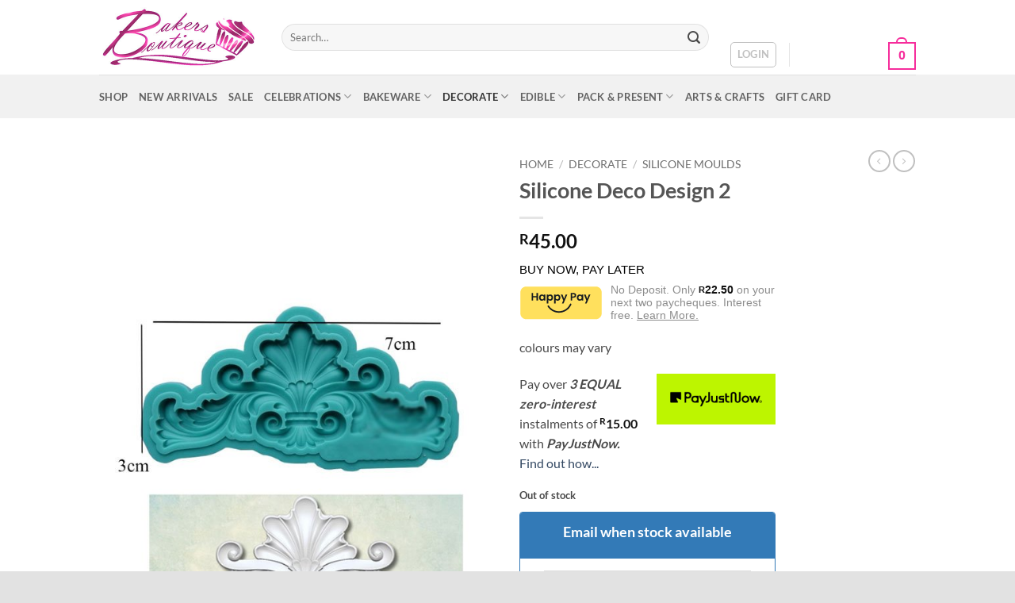

--- FILE ---
content_type: text/html; charset=UTF-8
request_url: https://bakersboutique.co.za/product/silicone-deco-design-2/
body_size: 31619
content:
<!DOCTYPE html><html lang="en-US" class="loading-site no-js"><head><script data-no-optimize="1">var litespeed_docref=sessionStorage.getItem("litespeed_docref");litespeed_docref&&(Object.defineProperty(document,"referrer",{get:function(){return litespeed_docref}}),sessionStorage.removeItem("litespeed_docref"));</script> <meta charset="UTF-8" /><link rel="profile" href="http://gmpg.org/xfn/11" /><link rel="pingback" href="https://bakersboutique.co.za/xmlrpc.php" /> <script type="litespeed/javascript">(function(html){html.className=html.className.replace(/\bno-js\b/,'js')})(document.documentElement)</script> <title>Silicone Deco Design 2 &#8211; Bakers Boutique</title><meta name='robots' content='max-image-preview:large' /><meta name="viewport" content="width=device-width, initial-scale=1" /><link rel='dns-prefetch' href='//cdnjs.cloudflare.com' /><link rel='dns-prefetch' href='//fonts.googleapis.com' /><link rel='prefetch' href='https://bakersboutique.co.za/wp-content/themes/flatsome/assets/js/flatsome.js?ver=e2eddd6c228105dac048' /><link rel='prefetch' href='https://bakersboutique.co.za/wp-content/themes/flatsome/assets/js/chunk.slider.js?ver=3.20.2' /><link rel='prefetch' href='https://bakersboutique.co.za/wp-content/themes/flatsome/assets/js/chunk.popups.js?ver=3.20.2' /><link rel='prefetch' href='https://bakersboutique.co.za/wp-content/themes/flatsome/assets/js/chunk.tooltips.js?ver=3.20.2' /><link rel='prefetch' href='https://bakersboutique.co.za/wp-content/themes/flatsome/assets/js/woocommerce.js?ver=1c9be63d628ff7c3ff4c' /><link rel="alternate" type="application/rss+xml" title="Bakers Boutique &raquo; Feed" href="https://bakersboutique.co.za/feed/" /><link rel="alternate" type="application/rss+xml" title="Bakers Boutique &raquo; Comments Feed" href="https://bakersboutique.co.za/comments/feed/" /><link rel="alternate" type="application/rss+xml" title="Bakers Boutique &raquo; Silicone Deco Design 2 Comments Feed" href="https://bakersboutique.co.za/product/silicone-deco-design-2/feed/" /><link rel="alternate" title="oEmbed (JSON)" type="application/json+oembed" href="https://bakersboutique.co.za/wp-json/oembed/1.0/embed?url=https%3A%2F%2Fbakersboutique.co.za%2Fproduct%2Fsilicone-deco-design-2%2F" /><link rel="alternate" title="oEmbed (XML)" type="text/xml+oembed" href="https://bakersboutique.co.za/wp-json/oembed/1.0/embed?url=https%3A%2F%2Fbakersboutique.co.za%2Fproduct%2Fsilicone-deco-design-2%2F&#038;format=xml" /><style id='wp-img-auto-sizes-contain-inline-css' type='text/css'>img:is([sizes=auto i],[sizes^="auto," i]){contain-intrinsic-size:3000px 1500px}
/*# sourceURL=wp-img-auto-sizes-contain-inline-css */</style><link data-optimized="2" rel="stylesheet" href="https://bakersboutique.co.za/wp-content/litespeed/css/1cfe0c97cc3d1c94a8e915b16958206d.css?ver=2f396" /><style id='woocommerce-inline-inline-css' type='text/css'>.woocommerce form .form-row .required { visibility: visible; }
/*# sourceURL=woocommerce-inline-inline-css */</style><style id='flatsome-main-inline-css' type='text/css'>@font-face {
				font-family: "fl-icons";
				font-display: block;
				src: url(https://bakersboutique.co.za/wp-content/themes/flatsome/assets/css/icons/fl-icons.eot?v=3.20.2);
				src:
					url(https://bakersboutique.co.za/wp-content/themes/flatsome/assets/css/icons/fl-icons.eot#iefix?v=3.20.2) format("embedded-opentype"),
					url(https://bakersboutique.co.za/wp-content/themes/flatsome/assets/css/icons/fl-icons.woff2?v=3.20.2) format("woff2"),
					url(https://bakersboutique.co.za/wp-content/themes/flatsome/assets/css/icons/fl-icons.ttf?v=3.20.2) format("truetype"),
					url(https://bakersboutique.co.za/wp-content/themes/flatsome/assets/css/icons/fl-icons.woff?v=3.20.2) format("woff"),
					url(https://bakersboutique.co.za/wp-content/themes/flatsome/assets/css/icons/fl-icons.svg?v=3.20.2#fl-icons) format("svg");
			}
/*# sourceURL=flatsome-main-inline-css */</style> <script type="litespeed/javascript" data-src="https://bakersboutique.co.za/wp-includes/js/jquery/jquery.min.js?ver=3.7.1" id="jquery-core-js"></script> <script id="wc-add-to-cart-js-extra" type="litespeed/javascript">var wc_add_to_cart_params={"ajax_url":"/wp-admin/admin-ajax.php","wc_ajax_url":"/?wc-ajax=%%endpoint%%","i18n_view_cart":"View cart","cart_url":"https://bakersboutique.co.za/cart/","is_cart":"","cart_redirect_after_add":"no"}</script> <script id="wc-single-product-js-extra" type="litespeed/javascript">var wc_single_product_params={"i18n_required_rating_text":"Please select a rating","i18n_rating_options":["1 of 5 stars","2 of 5 stars","3 of 5 stars","4 of 5 stars","5 of 5 stars"],"i18n_product_gallery_trigger_text":"View full-screen image gallery","review_rating_required":"no","flexslider":{"rtl":!1,"animation":"slide","smoothHeight":!0,"directionNav":!1,"controlNav":"thumbnails","slideshow":!1,"animationSpeed":500,"animationLoop":!1,"allowOneSlide":!1},"zoom_enabled":"","zoom_options":[],"photoswipe_enabled":"1","photoswipe_options":{"shareEl":!1,"closeOnScroll":!1,"history":!1,"hideAnimationDuration":0,"showAnimationDuration":0},"flexslider_enabled":""}</script> <link rel="https://api.w.org/" href="https://bakersboutique.co.za/wp-json/" /><link rel="alternate" title="JSON" type="application/json" href="https://bakersboutique.co.za/wp-json/wp/v2/product/36922" /><link rel="EditURI" type="application/rsd+xml" title="RSD" href="https://bakersboutique.co.za/xmlrpc.php?rsd" /><meta name="generator" content="WordPress 6.9" /><meta name="generator" content="WooCommerce 10.3.5" /><link rel="canonical" href="https://bakersboutique.co.za/product/silicone-deco-design-2/" /><link rel='shortlink' href='https://bakersboutique.co.za/?p=36922' />
 <script type="litespeed/javascript" data-src="https://www.googletagmanager.com/gtag/js?id=G-CHEC68018P"></script> <script type="litespeed/javascript">window.dataLayer=window.dataLayer||[];function gtag(){dataLayer.push(arguments)}
gtag('js',new Date());gtag('config','G-CHEC68018P')</script> <noscript><style>.woocommerce-product-gallery{ opacity: 1 !important; }</style></noscript><link rel="icon" href="https://bakersboutique.co.za/wp-content/uploads/2021/11/icon-5002-100x100.png" sizes="32x32" /><link rel="icon" href="https://bakersboutique.co.za/wp-content/uploads/2021/11/icon-5002-280x280.png" sizes="192x192" /><link rel="apple-touch-icon" href="https://bakersboutique.co.za/wp-content/uploads/2021/11/icon-5002-280x280.png" /><meta name="msapplication-TileImage" content="https://bakersboutique.co.za/wp-content/uploads/2021/11/icon-5002-280x280.png" /><style id="custom-css" type="text/css">:root {--primary-color: #f62c9b;--fs-color-primary: #f62c9b;--fs-color-secondary: #f62c9b;--fs-color-success: #8e08c3;--fs-color-alert: #b20000;--fs-color-base: #4a4a4a;--fs-experimental-link-color: #334862;--fs-experimental-link-color-hover: #111;}.tooltipster-base {--tooltip-color: #fff;--tooltip-bg-color: #000;}.off-canvas-right .mfp-content, .off-canvas-left .mfp-content {--drawer-width: 300px;}.off-canvas .mfp-content.off-canvas-cart {--drawer-width: 360px;}html{background-color:#E2E2E2!important;}.container-width, .full-width .ubermenu-nav, .container, .row{max-width: 1060px}.row.row-collapse{max-width: 1030px}.row.row-small{max-width: 1052.5px}.row.row-large{max-width: 1090px}.header-main{height: 94px}#logo img{max-height: 94px}#logo{width:200px;}.header-bottom{min-height: 55px}.header-top{min-height: 32px}.transparent .header-main{height: 90px}.transparent #logo img{max-height: 90px}.has-transparent + .page-title:first-of-type,.has-transparent + #main > .page-title,.has-transparent + #main > div > .page-title,.has-transparent + #main .page-header-wrapper:first-of-type .page-title{padding-top: 140px;}.transparent .header-wrapper{background-color: #c62f7d!important;}.transparent .top-divider{display: none;}.header.show-on-scroll,.stuck .header-main{height:70px!important}.stuck #logo img{max-height: 70px!important}.search-form{ width: 96%;}.header-bg-color {background-color: #ffffff}.header-bottom {background-color: #f1f1f1}.top-bar-nav > li > a{line-height: 100px }.header-main .nav > li > a{line-height: 118px }@media (max-width: 549px) {.header-main{height: 70px}#logo img{max-height: 70px}}.header-top{background-color:#e222a5!important;}body{font-family: Lato, sans-serif;}body {font-weight: 400;font-style: normal;}.nav > li > a {font-family: Lato, sans-serif;}.mobile-sidebar-levels-2 .nav > li > ul > li > a {font-family: Lato, sans-serif;}.nav > li > a,.mobile-sidebar-levels-2 .nav > li > ul > li > a {font-weight: 700;font-style: normal;}h1,h2,h3,h4,h5,h6,.heading-font, .off-canvas-center .nav-sidebar.nav-vertical > li > a{font-family: Lato, sans-serif;}h1,h2,h3,h4,h5,h6,.heading-font,.banner h1,.banner h2 {font-weight: 700;font-style: normal;}.alt-font{font-family: "Dancing Script", sans-serif;}.alt-font {font-weight: 400!important;font-style: normal!important;}.header:not(.transparent) .header-nav-main.nav > li > a {color: #ffffff;}.has-equal-box-heights .box-image {padding-top: 100%;}.shop-page-title.featured-title .title-bg{ background-image: url(https://bakersboutique.co.za/wp-content/uploads/2021/11/decorativedesign2.jpg)!important;}@media screen and (min-width: 550px){.products .box-vertical .box-image{min-width: 300px!important;width: 300px!important;}}.nav-vertical-fly-out > li + li {border-top-width: 1px; border-top-style: solid;}.label-new.menu-item > a:after{content:"New";}.label-hot.menu-item > a:after{content:"Hot";}.label-sale.menu-item > a:after{content:"Sale";}.label-popular.menu-item > a:after{content:"Popular";}</style><style id="kirki-inline-styles">/* latin-ext */
@font-face {
  font-family: 'Lato';
  font-style: normal;
  font-weight: 400;
  font-display: swap;
  src: url(https://bakersboutique.co.za/wp-content/fonts/lato/S6uyw4BMUTPHjxAwXjeu.woff2) format('woff2');
  unicode-range: U+0100-02BA, U+02BD-02C5, U+02C7-02CC, U+02CE-02D7, U+02DD-02FF, U+0304, U+0308, U+0329, U+1D00-1DBF, U+1E00-1E9F, U+1EF2-1EFF, U+2020, U+20A0-20AB, U+20AD-20C0, U+2113, U+2C60-2C7F, U+A720-A7FF;
}
/* latin */
@font-face {
  font-family: 'Lato';
  font-style: normal;
  font-weight: 400;
  font-display: swap;
  src: url(https://bakersboutique.co.za/wp-content/fonts/lato/S6uyw4BMUTPHjx4wXg.woff2) format('woff2');
  unicode-range: U+0000-00FF, U+0131, U+0152-0153, U+02BB-02BC, U+02C6, U+02DA, U+02DC, U+0304, U+0308, U+0329, U+2000-206F, U+20AC, U+2122, U+2191, U+2193, U+2212, U+2215, U+FEFF, U+FFFD;
}
/* latin-ext */
@font-face {
  font-family: 'Lato';
  font-style: normal;
  font-weight: 700;
  font-display: swap;
  src: url(https://bakersboutique.co.za/wp-content/fonts/lato/S6u9w4BMUTPHh6UVSwaPGR_p.woff2) format('woff2');
  unicode-range: U+0100-02BA, U+02BD-02C5, U+02C7-02CC, U+02CE-02D7, U+02DD-02FF, U+0304, U+0308, U+0329, U+1D00-1DBF, U+1E00-1E9F, U+1EF2-1EFF, U+2020, U+20A0-20AB, U+20AD-20C0, U+2113, U+2C60-2C7F, U+A720-A7FF;
}
/* latin */
@font-face {
  font-family: 'Lato';
  font-style: normal;
  font-weight: 700;
  font-display: swap;
  src: url(https://bakersboutique.co.za/wp-content/fonts/lato/S6u9w4BMUTPHh6UVSwiPGQ.woff2) format('woff2');
  unicode-range: U+0000-00FF, U+0131, U+0152-0153, U+02BB-02BC, U+02C6, U+02DA, U+02DC, U+0304, U+0308, U+0329, U+2000-206F, U+20AC, U+2122, U+2191, U+2193, U+2212, U+2215, U+FEFF, U+FFFD;
}/* vietnamese */
@font-face {
  font-family: 'Dancing Script';
  font-style: normal;
  font-weight: 400;
  font-display: swap;
  src: url(https://bakersboutique.co.za/wp-content/fonts/dancing-script/If2cXTr6YS-zF4S-kcSWSVi_sxjsohD9F50Ruu7BMSo3Rep8ltA.woff2) format('woff2');
  unicode-range: U+0102-0103, U+0110-0111, U+0128-0129, U+0168-0169, U+01A0-01A1, U+01AF-01B0, U+0300-0301, U+0303-0304, U+0308-0309, U+0323, U+0329, U+1EA0-1EF9, U+20AB;
}
/* latin-ext */
@font-face {
  font-family: 'Dancing Script';
  font-style: normal;
  font-weight: 400;
  font-display: swap;
  src: url(https://bakersboutique.co.za/wp-content/fonts/dancing-script/If2cXTr6YS-zF4S-kcSWSVi_sxjsohD9F50Ruu7BMSo3ROp8ltA.woff2) format('woff2');
  unicode-range: U+0100-02BA, U+02BD-02C5, U+02C7-02CC, U+02CE-02D7, U+02DD-02FF, U+0304, U+0308, U+0329, U+1D00-1DBF, U+1E00-1E9F, U+1EF2-1EFF, U+2020, U+20A0-20AB, U+20AD-20C0, U+2113, U+2C60-2C7F, U+A720-A7FF;
}
/* latin */
@font-face {
  font-family: 'Dancing Script';
  font-style: normal;
  font-weight: 400;
  font-display: swap;
  src: url(https://bakersboutique.co.za/wp-content/fonts/dancing-script/If2cXTr6YS-zF4S-kcSWSVi_sxjsohD9F50Ruu7BMSo3Sup8.woff2) format('woff2');
  unicode-range: U+0000-00FF, U+0131, U+0152-0153, U+02BB-02BC, U+02C6, U+02DA, U+02DC, U+0304, U+0308, U+0329, U+2000-206F, U+20AC, U+2122, U+2191, U+2193, U+2212, U+2215, U+FEFF, U+FFFD;
}</style><style id='global-styles-inline-css' type='text/css'>:root{--wp--preset--aspect-ratio--square: 1;--wp--preset--aspect-ratio--4-3: 4/3;--wp--preset--aspect-ratio--3-4: 3/4;--wp--preset--aspect-ratio--3-2: 3/2;--wp--preset--aspect-ratio--2-3: 2/3;--wp--preset--aspect-ratio--16-9: 16/9;--wp--preset--aspect-ratio--9-16: 9/16;--wp--preset--color--black: #000000;--wp--preset--color--cyan-bluish-gray: #abb8c3;--wp--preset--color--white: #ffffff;--wp--preset--color--pale-pink: #f78da7;--wp--preset--color--vivid-red: #cf2e2e;--wp--preset--color--luminous-vivid-orange: #ff6900;--wp--preset--color--luminous-vivid-amber: #fcb900;--wp--preset--color--light-green-cyan: #7bdcb5;--wp--preset--color--vivid-green-cyan: #00d084;--wp--preset--color--pale-cyan-blue: #8ed1fc;--wp--preset--color--vivid-cyan-blue: #0693e3;--wp--preset--color--vivid-purple: #9b51e0;--wp--preset--color--primary: #f62c9b;--wp--preset--color--secondary: #f62c9b;--wp--preset--color--success: #8e08c3;--wp--preset--color--alert: #b20000;--wp--preset--gradient--vivid-cyan-blue-to-vivid-purple: linear-gradient(135deg,rgb(6,147,227) 0%,rgb(155,81,224) 100%);--wp--preset--gradient--light-green-cyan-to-vivid-green-cyan: linear-gradient(135deg,rgb(122,220,180) 0%,rgb(0,208,130) 100%);--wp--preset--gradient--luminous-vivid-amber-to-luminous-vivid-orange: linear-gradient(135deg,rgb(252,185,0) 0%,rgb(255,105,0) 100%);--wp--preset--gradient--luminous-vivid-orange-to-vivid-red: linear-gradient(135deg,rgb(255,105,0) 0%,rgb(207,46,46) 100%);--wp--preset--gradient--very-light-gray-to-cyan-bluish-gray: linear-gradient(135deg,rgb(238,238,238) 0%,rgb(169,184,195) 100%);--wp--preset--gradient--cool-to-warm-spectrum: linear-gradient(135deg,rgb(74,234,220) 0%,rgb(151,120,209) 20%,rgb(207,42,186) 40%,rgb(238,44,130) 60%,rgb(251,105,98) 80%,rgb(254,248,76) 100%);--wp--preset--gradient--blush-light-purple: linear-gradient(135deg,rgb(255,206,236) 0%,rgb(152,150,240) 100%);--wp--preset--gradient--blush-bordeaux: linear-gradient(135deg,rgb(254,205,165) 0%,rgb(254,45,45) 50%,rgb(107,0,62) 100%);--wp--preset--gradient--luminous-dusk: linear-gradient(135deg,rgb(255,203,112) 0%,rgb(199,81,192) 50%,rgb(65,88,208) 100%);--wp--preset--gradient--pale-ocean: linear-gradient(135deg,rgb(255,245,203) 0%,rgb(182,227,212) 50%,rgb(51,167,181) 100%);--wp--preset--gradient--electric-grass: linear-gradient(135deg,rgb(202,248,128) 0%,rgb(113,206,126) 100%);--wp--preset--gradient--midnight: linear-gradient(135deg,rgb(2,3,129) 0%,rgb(40,116,252) 100%);--wp--preset--font-size--small: 13px;--wp--preset--font-size--medium: 20px;--wp--preset--font-size--large: 36px;--wp--preset--font-size--x-large: 42px;--wp--preset--spacing--20: 0.44rem;--wp--preset--spacing--30: 0.67rem;--wp--preset--spacing--40: 1rem;--wp--preset--spacing--50: 1.5rem;--wp--preset--spacing--60: 2.25rem;--wp--preset--spacing--70: 3.38rem;--wp--preset--spacing--80: 5.06rem;--wp--preset--shadow--natural: 6px 6px 9px rgba(0, 0, 0, 0.2);--wp--preset--shadow--deep: 12px 12px 50px rgba(0, 0, 0, 0.4);--wp--preset--shadow--sharp: 6px 6px 0px rgba(0, 0, 0, 0.2);--wp--preset--shadow--outlined: 6px 6px 0px -3px rgb(255, 255, 255), 6px 6px rgb(0, 0, 0);--wp--preset--shadow--crisp: 6px 6px 0px rgb(0, 0, 0);}:where(body) { margin: 0; }.wp-site-blocks > .alignleft { float: left; margin-right: 2em; }.wp-site-blocks > .alignright { float: right; margin-left: 2em; }.wp-site-blocks > .aligncenter { justify-content: center; margin-left: auto; margin-right: auto; }:where(.is-layout-flex){gap: 0.5em;}:where(.is-layout-grid){gap: 0.5em;}.is-layout-flow > .alignleft{float: left;margin-inline-start: 0;margin-inline-end: 2em;}.is-layout-flow > .alignright{float: right;margin-inline-start: 2em;margin-inline-end: 0;}.is-layout-flow > .aligncenter{margin-left: auto !important;margin-right: auto !important;}.is-layout-constrained > .alignleft{float: left;margin-inline-start: 0;margin-inline-end: 2em;}.is-layout-constrained > .alignright{float: right;margin-inline-start: 2em;margin-inline-end: 0;}.is-layout-constrained > .aligncenter{margin-left: auto !important;margin-right: auto !important;}.is-layout-constrained > :where(:not(.alignleft):not(.alignright):not(.alignfull)){margin-left: auto !important;margin-right: auto !important;}body .is-layout-flex{display: flex;}.is-layout-flex{flex-wrap: wrap;align-items: center;}.is-layout-flex > :is(*, div){margin: 0;}body .is-layout-grid{display: grid;}.is-layout-grid > :is(*, div){margin: 0;}body{padding-top: 0px;padding-right: 0px;padding-bottom: 0px;padding-left: 0px;}a:where(:not(.wp-element-button)){text-decoration: none;}:root :where(.wp-element-button, .wp-block-button__link){background-color: #32373c;border-width: 0;color: #fff;font-family: inherit;font-size: inherit;font-style: inherit;font-weight: inherit;letter-spacing: inherit;line-height: inherit;padding-top: calc(0.667em + 2px);padding-right: calc(1.333em + 2px);padding-bottom: calc(0.667em + 2px);padding-left: calc(1.333em + 2px);text-decoration: none;text-transform: inherit;}.has-black-color{color: var(--wp--preset--color--black) !important;}.has-cyan-bluish-gray-color{color: var(--wp--preset--color--cyan-bluish-gray) !important;}.has-white-color{color: var(--wp--preset--color--white) !important;}.has-pale-pink-color{color: var(--wp--preset--color--pale-pink) !important;}.has-vivid-red-color{color: var(--wp--preset--color--vivid-red) !important;}.has-luminous-vivid-orange-color{color: var(--wp--preset--color--luminous-vivid-orange) !important;}.has-luminous-vivid-amber-color{color: var(--wp--preset--color--luminous-vivid-amber) !important;}.has-light-green-cyan-color{color: var(--wp--preset--color--light-green-cyan) !important;}.has-vivid-green-cyan-color{color: var(--wp--preset--color--vivid-green-cyan) !important;}.has-pale-cyan-blue-color{color: var(--wp--preset--color--pale-cyan-blue) !important;}.has-vivid-cyan-blue-color{color: var(--wp--preset--color--vivid-cyan-blue) !important;}.has-vivid-purple-color{color: var(--wp--preset--color--vivid-purple) !important;}.has-primary-color{color: var(--wp--preset--color--primary) !important;}.has-secondary-color{color: var(--wp--preset--color--secondary) !important;}.has-success-color{color: var(--wp--preset--color--success) !important;}.has-alert-color{color: var(--wp--preset--color--alert) !important;}.has-black-background-color{background-color: var(--wp--preset--color--black) !important;}.has-cyan-bluish-gray-background-color{background-color: var(--wp--preset--color--cyan-bluish-gray) !important;}.has-white-background-color{background-color: var(--wp--preset--color--white) !important;}.has-pale-pink-background-color{background-color: var(--wp--preset--color--pale-pink) !important;}.has-vivid-red-background-color{background-color: var(--wp--preset--color--vivid-red) !important;}.has-luminous-vivid-orange-background-color{background-color: var(--wp--preset--color--luminous-vivid-orange) !important;}.has-luminous-vivid-amber-background-color{background-color: var(--wp--preset--color--luminous-vivid-amber) !important;}.has-light-green-cyan-background-color{background-color: var(--wp--preset--color--light-green-cyan) !important;}.has-vivid-green-cyan-background-color{background-color: var(--wp--preset--color--vivid-green-cyan) !important;}.has-pale-cyan-blue-background-color{background-color: var(--wp--preset--color--pale-cyan-blue) !important;}.has-vivid-cyan-blue-background-color{background-color: var(--wp--preset--color--vivid-cyan-blue) !important;}.has-vivid-purple-background-color{background-color: var(--wp--preset--color--vivid-purple) !important;}.has-primary-background-color{background-color: var(--wp--preset--color--primary) !important;}.has-secondary-background-color{background-color: var(--wp--preset--color--secondary) !important;}.has-success-background-color{background-color: var(--wp--preset--color--success) !important;}.has-alert-background-color{background-color: var(--wp--preset--color--alert) !important;}.has-black-border-color{border-color: var(--wp--preset--color--black) !important;}.has-cyan-bluish-gray-border-color{border-color: var(--wp--preset--color--cyan-bluish-gray) !important;}.has-white-border-color{border-color: var(--wp--preset--color--white) !important;}.has-pale-pink-border-color{border-color: var(--wp--preset--color--pale-pink) !important;}.has-vivid-red-border-color{border-color: var(--wp--preset--color--vivid-red) !important;}.has-luminous-vivid-orange-border-color{border-color: var(--wp--preset--color--luminous-vivid-orange) !important;}.has-luminous-vivid-amber-border-color{border-color: var(--wp--preset--color--luminous-vivid-amber) !important;}.has-light-green-cyan-border-color{border-color: var(--wp--preset--color--light-green-cyan) !important;}.has-vivid-green-cyan-border-color{border-color: var(--wp--preset--color--vivid-green-cyan) !important;}.has-pale-cyan-blue-border-color{border-color: var(--wp--preset--color--pale-cyan-blue) !important;}.has-vivid-cyan-blue-border-color{border-color: var(--wp--preset--color--vivid-cyan-blue) !important;}.has-vivid-purple-border-color{border-color: var(--wp--preset--color--vivid-purple) !important;}.has-primary-border-color{border-color: var(--wp--preset--color--primary) !important;}.has-secondary-border-color{border-color: var(--wp--preset--color--secondary) !important;}.has-success-border-color{border-color: var(--wp--preset--color--success) !important;}.has-alert-border-color{border-color: var(--wp--preset--color--alert) !important;}.has-vivid-cyan-blue-to-vivid-purple-gradient-background{background: var(--wp--preset--gradient--vivid-cyan-blue-to-vivid-purple) !important;}.has-light-green-cyan-to-vivid-green-cyan-gradient-background{background: var(--wp--preset--gradient--light-green-cyan-to-vivid-green-cyan) !important;}.has-luminous-vivid-amber-to-luminous-vivid-orange-gradient-background{background: var(--wp--preset--gradient--luminous-vivid-amber-to-luminous-vivid-orange) !important;}.has-luminous-vivid-orange-to-vivid-red-gradient-background{background: var(--wp--preset--gradient--luminous-vivid-orange-to-vivid-red) !important;}.has-very-light-gray-to-cyan-bluish-gray-gradient-background{background: var(--wp--preset--gradient--very-light-gray-to-cyan-bluish-gray) !important;}.has-cool-to-warm-spectrum-gradient-background{background: var(--wp--preset--gradient--cool-to-warm-spectrum) !important;}.has-blush-light-purple-gradient-background{background: var(--wp--preset--gradient--blush-light-purple) !important;}.has-blush-bordeaux-gradient-background{background: var(--wp--preset--gradient--blush-bordeaux) !important;}.has-luminous-dusk-gradient-background{background: var(--wp--preset--gradient--luminous-dusk) !important;}.has-pale-ocean-gradient-background{background: var(--wp--preset--gradient--pale-ocean) !important;}.has-electric-grass-gradient-background{background: var(--wp--preset--gradient--electric-grass) !important;}.has-midnight-gradient-background{background: var(--wp--preset--gradient--midnight) !important;}.has-small-font-size{font-size: var(--wp--preset--font-size--small) !important;}.has-medium-font-size{font-size: var(--wp--preset--font-size--medium) !important;}.has-large-font-size{font-size: var(--wp--preset--font-size--large) !important;}.has-x-large-font-size{font-size: var(--wp--preset--font-size--x-large) !important;}
/*# sourceURL=global-styles-inline-css */</style></head><body class="wp-singular product-template-default single single-product postid-36922 wp-theme-flatsome theme-flatsome woocommerce woocommerce-page woocommerce-no-js full-width box-shadow lightbox nav-dropdown-has-arrow nav-dropdown-has-shadow nav-dropdown-has-border"><a class="skip-link screen-reader-text" href="#main">Skip to content</a><div id="wrapper"><header id="header" class="header has-sticky sticky-jump sticky-hide-on-scroll"><div class="header-wrapper"><div id="masthead" class="header-main "><div class="header-inner flex-row container logo-left medium-logo-center" role="navigation"><div id="logo" class="flex-col logo"><a href="https://bakersboutique.co.za/" title="Bakers Boutique - Online Cake Decorating Supply Store" rel="home">
<img width="400" height="154" src="https://bakersboutique.co.za/wp-content/uploads/2021/11/new-bakers-2020-1.jpg" class="header_logo header-logo" alt="Bakers Boutique"/><img  width="400" height="154" src="https://bakersboutique.co.za/wp-content/uploads/2021/11/new-bakers-2020-1.jpg" class="header-logo-dark" alt="Bakers Boutique"/></a></div><div class="flex-col show-for-medium flex-left"><ul class="mobile-nav nav nav-left "><li class="nav-icon has-icon">
<a href="#" class="is-small" data-open="#main-menu" data-pos="left" data-bg="main-menu-overlay" role="button" aria-label="Menu" aria-controls="main-menu" aria-expanded="false" aria-haspopup="dialog" data-flatsome-role-button>
<i class="icon-menu" aria-hidden="true"></i>					</a></li></ul></div><div class="flex-col hide-for-medium flex-left
flex-grow"><ul class="header-nav header-nav-main nav nav-left  nav-size-large nav-uppercase" ><li class="header-search-form search-form html relative has-icon"><div class="header-search-form-wrapper"><div class="searchform-wrapper ux-search-box relative form-flat is-normal"><form role="search" method="get" class="searchform" action="https://bakersboutique.co.za/"><div class="flex-row relative"><div class="flex-col flex-grow">
<label class="screen-reader-text" for="woocommerce-product-search-field-0">Search for:</label>
<input type="search" id="woocommerce-product-search-field-0" class="search-field mb-0" placeholder="Search&hellip;" value="" name="s" />
<input type="hidden" name="post_type" value="product" /></div><div class="flex-col">
<button type="submit" value="Search" class="ux-search-submit submit-button secondary button  icon mb-0" aria-label="Submit">
<i class="icon-search" aria-hidden="true"></i>			</button></div></div><div class="live-search-results text-left z-top"></div></form></div></div></li></ul></div><div class="flex-col hide-for-medium flex-right"><ul class="header-nav header-nav-main nav nav-right  nav-size-large nav-uppercase"><li class="account-item has-icon"><div class="header-button">
<a href="https://bakersboutique.co.za/my-account/" class="nav-top-link nav-top-not-logged-in icon button round is-outline is-small icon button round is-outline is-small" title="Login" role="button" data-open="#login-form-popup" aria-controls="login-form-popup" aria-expanded="false" aria-haspopup="dialog" data-flatsome-role-button>
<span>
Login			</span>
</a></div></li><li class="header-divider"></li><li class="cart-item has-icon has-dropdown"><a href="https://bakersboutique.co.za/cart/" class="header-cart-link nav-top-link is-small" title="Cart" aria-label="View cart" aria-expanded="false" aria-haspopup="true" role="button" data-flatsome-role-button><span class="header-cart-title">
Cart   /      <span class="cart-price"><span class="woocommerce-Price-amount amount"><bdi><span class="woocommerce-Price-currencySymbol">&#82;</span>0.00</bdi></span></span>
</span><span class="cart-icon image-icon">
<strong>0</strong>
</span>
</a><ul class="nav-dropdown nav-dropdown-default"><li class="html widget_shopping_cart"><div class="widget_shopping_cart_content"><div class="ux-mini-cart-empty flex flex-row-col text-center pt pb"><div class="ux-mini-cart-empty-icon">
<svg aria-hidden="true" xmlns="http://www.w3.org/2000/svg" viewBox="0 0 17 19" style="opacity:.1;height:80px;">
<path d="M8.5 0C6.7 0 5.3 1.2 5.3 2.7v2H2.1c-.3 0-.6.3-.7.7L0 18.2c0 .4.2.8.6.8h15.7c.4 0 .7-.3.7-.7v-.1L15.6 5.4c0-.3-.3-.6-.7-.6h-3.2v-2c0-1.6-1.4-2.8-3.2-2.8zM6.7 2.7c0-.8.8-1.4 1.8-1.4s1.8.6 1.8 1.4v2H6.7v-2zm7.5 3.4 1.3 11.5h-14L2.8 6.1h2.5v1.4c0 .4.3.7.7.7.4 0 .7-.3.7-.7V6.1h3.5v1.4c0 .4.3.7.7.7s.7-.3.7-.7V6.1h2.6z" fill-rule="evenodd" clip-rule="evenodd" fill="currentColor"></path>
</svg></div><p class="woocommerce-mini-cart__empty-message empty">No products in the cart.</p><p class="return-to-shop">
<a class="button primary wc-backward" href="https://bakersboutique.co.za/shop/">
Return to shop				</a></p></div></div></li></ul></li></ul></div><div class="flex-col show-for-medium flex-right"><ul class="mobile-nav nav nav-right "><li class="cart-item has-icon"><a href="https://bakersboutique.co.za/cart/" class="header-cart-link nav-top-link is-small off-canvas-toggle" title="Cart" aria-label="View cart" aria-expanded="false" aria-haspopup="dialog" role="button" data-open="#cart-popup" data-class="off-canvas-cart" data-pos="right" aria-controls="cart-popup" data-flatsome-role-button><span class="cart-icon image-icon">
<strong>0</strong>
</span>
</a><div id="cart-popup" class="mfp-hide"><div class="cart-popup-inner inner-padding cart-popup-inner--sticky"><div class="cart-popup-title text-center">
<span class="heading-font uppercase">Cart</span><div class="is-divider"></div></div><div class="widget_shopping_cart"><div class="widget_shopping_cart_content"><div class="ux-mini-cart-empty flex flex-row-col text-center pt pb"><div class="ux-mini-cart-empty-icon">
<svg aria-hidden="true" xmlns="http://www.w3.org/2000/svg" viewBox="0 0 17 19" style="opacity:.1;height:80px;">
<path d="M8.5 0C6.7 0 5.3 1.2 5.3 2.7v2H2.1c-.3 0-.6.3-.7.7L0 18.2c0 .4.2.8.6.8h15.7c.4 0 .7-.3.7-.7v-.1L15.6 5.4c0-.3-.3-.6-.7-.6h-3.2v-2c0-1.6-1.4-2.8-3.2-2.8zM6.7 2.7c0-.8.8-1.4 1.8-1.4s1.8.6 1.8 1.4v2H6.7v-2zm7.5 3.4 1.3 11.5h-14L2.8 6.1h2.5v1.4c0 .4.3.7.7.7.4 0 .7-.3.7-.7V6.1h3.5v1.4c0 .4.3.7.7.7s.7-.3.7-.7V6.1h2.6z" fill-rule="evenodd" clip-rule="evenodd" fill="currentColor"></path>
</svg></div><p class="woocommerce-mini-cart__empty-message empty">No products in the cart.</p><p class="return-to-shop">
<a class="button primary wc-backward" href="https://bakersboutique.co.za/shop/">
Return to shop				</a></p></div></div></div></div></div></li></ul></div></div><div class="container"><div class="top-divider full-width"></div></div></div><div id="wide-nav" class="header-bottom wide-nav hide-for-medium"><div class="flex-row container"><div class="flex-col hide-for-medium flex-left"><ul class="nav header-nav header-bottom-nav nav-left  nav-uppercase"><li id="menu-item-73920" class="menu-item menu-item-type-post_type menu-item-object-page current_page_parent menu-item-73920 menu-item-design-default"><a href="https://bakersboutique.co.za/shop/" class="nav-top-link">Shop</a></li><li id="menu-item-73918" class="menu-item menu-item-type-post_type menu-item-object-page menu-item-73918 menu-item-design-default"><a href="https://bakersboutique.co.za/new-arrivals-2/" class="nav-top-link">New Arrivals</a></li><li id="menu-item-113987" class="menu-item menu-item-type-post_type menu-item-object-page menu-item-113987 menu-item-design-default"><a href="https://bakersboutique.co.za/sale1/" class="nav-top-link">Sale</a></li><li id="menu-item-73969" class="menu-item menu-item-type-taxonomy menu-item-object-product_cat menu-item-has-children menu-item-73969 menu-item-design-default has-dropdown"><a href="https://bakersboutique.co.za/product-category/celebrations/" class="nav-top-link" aria-expanded="false" aria-haspopup="menu">Celebrations<i class="icon-angle-down" aria-hidden="true"></i></a><ul class="sub-menu nav-dropdown nav-dropdown-default"><li id="menu-item-75181" class="menu-item menu-item-type-taxonomy menu-item-object-product_cat menu-item-75181"><a href="https://bakersboutique.co.za/product-category/celebrations/valentines-day-collection/">Valentines Day Collection</a></li><li id="menu-item-75182" class="menu-item menu-item-type-taxonomy menu-item-object-product_cat menu-item-75182"><a href="https://bakersboutique.co.za/product-category/celebrations/easter-collection/">Easter Collection</a></li><li id="menu-item-73975" class="menu-item menu-item-type-taxonomy menu-item-object-product_cat menu-item-73975"><a href="https://bakersboutique.co.za/product-category/celebrations/ramadan-eid-collection/">Ramadan &amp; Eid Collection</a></li><li id="menu-item-73974" class="menu-item menu-item-type-taxonomy menu-item-object-product_cat menu-item-73974"><a href="https://bakersboutique.co.za/product-category/celebrations/mothers-day-collection/">Mothers Day Collection</a></li><li id="menu-item-73972" class="menu-item menu-item-type-taxonomy menu-item-object-product_cat menu-item-73972"><a href="https://bakersboutique.co.za/product-category/celebrations/fathers-day-collection/">Fathers Day Collection</a></li><li id="menu-item-73973" class="menu-item menu-item-type-taxonomy menu-item-object-product_cat menu-item-73973"><a href="https://bakersboutique.co.za/product-category/celebrations/halloween-collection/">Halloween Collection</a></li><li id="menu-item-73971" class="menu-item menu-item-type-taxonomy menu-item-object-product_cat menu-item-73971"><a href="https://bakersboutique.co.za/product-category/celebrations/diwali-collection/">Diwali Collection</a></li><li id="menu-item-73970" class="menu-item menu-item-type-taxonomy menu-item-object-product_cat menu-item-73970"><a href="https://bakersboutique.co.za/product-category/celebrations/christmas-collection/">Christmas Collection</a></li></ul></li><li id="menu-item-73965" class="menu-item menu-item-type-taxonomy menu-item-object-product_cat menu-item-has-children menu-item-73965 menu-item-design-default has-dropdown"><a href="https://bakersboutique.co.za/product-category/bakeware/" class="nav-top-link" aria-expanded="false" aria-haspopup="menu">Bakeware<i class="icon-angle-down" aria-hidden="true"></i></a><ul class="sub-menu nav-dropdown nav-dropdown-default"><li id="menu-item-73966" class="menu-item menu-item-type-taxonomy menu-item-object-product_cat menu-item-73966"><a href="https://bakersboutique.co.za/product-category/bakeware/bakers-tools/">Bakers Tools</a></li><li id="menu-item-73967" class="menu-item menu-item-type-taxonomy menu-item-object-product_cat menu-item-73967"><a href="https://bakersboutique.co.za/product-category/bakeware/baking-pans/">Baking Pans</a></li></ul></li><li id="menu-item-73950" class="menu-item menu-item-type-taxonomy menu-item-object-product_cat current-product-ancestor current-menu-parent current-product-parent menu-item-has-children menu-item-73950 active menu-item-design-default has-dropdown"><a href="https://bakersboutique.co.za/product-category/decorate/" class="nav-top-link" aria-expanded="false" aria-haspopup="menu">Decorate<i class="icon-angle-down" aria-hidden="true"></i></a><ul class="sub-menu nav-dropdown nav-dropdown-default"><li id="menu-item-94212" class="menu-item menu-item-type-taxonomy menu-item-object-product_cat menu-item-94212"><a href="https://bakersboutique.co.za/product-category/decorate/cakediskguides/">Cake Disk Guides</a></li><li id="menu-item-73955" class="menu-item menu-item-type-taxonomy menu-item-object-product_cat menu-item-73955"><a href="https://bakersboutique.co.za/product-category/decorate/decorators-tools/">Decorators Tools</a></li><li id="menu-item-75177" class="menu-item menu-item-type-taxonomy menu-item-object-product_cat current-product-ancestor current-menu-parent current-product-parent menu-item-75177 active"><a href="https://bakersboutique.co.za/product-category/decorate/silicone-moulds/">Silicone Moulds</a></li><li id="menu-item-73952" class="menu-item menu-item-type-taxonomy menu-item-object-product_cat menu-item-73952"><a href="https://bakersboutique.co.za/product-category/decorate/candy-cakesicles/">Candy &amp; Cakesicles</a></li><li id="menu-item-73953" class="menu-item menu-item-type-taxonomy menu-item-object-product_cat menu-item-73953"><a href="https://bakersboutique.co.za/product-category/decorate/chocolate-mousse-moulds/">Chocolate &amp; Mousse Moulds</a></li><li id="menu-item-73951" class="menu-item menu-item-type-taxonomy menu-item-object-product_cat menu-item-73951"><a href="https://bakersboutique.co.za/product-category/decorate/cake-lace/">Cake Lace</a></li><li id="menu-item-73954" class="menu-item menu-item-type-taxonomy menu-item-object-product_cat menu-item-73954"><a href="https://bakersboutique.co.za/product-category/decorate/cutters/">Cutters</a></li><li id="menu-item-73957" class="menu-item menu-item-type-taxonomy menu-item-object-product_cat menu-item-73957"><a href="https://bakersboutique.co.za/product-category/decorate/piping/">Piping</a></li><li id="menu-item-75178" class="menu-item menu-item-type-taxonomy menu-item-object-product_cat menu-item-75178"><a href="https://bakersboutique.co.za/product-category/decorate/stamp-emboss/">Stamp &amp; Emboss</a></li><li id="menu-item-73958" class="menu-item menu-item-type-taxonomy menu-item-object-product_cat menu-item-73958"><a href="https://bakersboutique.co.za/product-category/decorate/scribes/">Scribes</a></li><li id="menu-item-75179" class="menu-item menu-item-type-taxonomy menu-item-object-product_cat menu-item-75179"><a href="https://bakersboutique.co.za/product-category/decorate/stencils/">Stencils</a></li><li id="menu-item-73956" class="menu-item menu-item-type-taxonomy menu-item-object-product_cat menu-item-73956"><a href="https://bakersboutique.co.za/product-category/decorate/onlay-and-impression/">Onlay and Impression</a></li><li id="menu-item-75180" class="menu-item menu-item-type-taxonomy menu-item-object-product_cat menu-item-75180"><a href="https://bakersboutique.co.za/product-category/decorate/the-cake-duchess-favourites/">The Cake Duchess Favourites</a></li></ul></li><li id="menu-item-73959" class="menu-item menu-item-type-taxonomy menu-item-object-product_cat menu-item-has-children menu-item-73959 menu-item-design-default has-dropdown"><a href="https://bakersboutique.co.za/product-category/edible/" class="nav-top-link" aria-expanded="false" aria-haspopup="menu">Edible<i class="icon-angle-down" aria-hidden="true"></i></a><ul class="sub-menu nav-dropdown nav-dropdown-default"><li id="menu-item-73960" class="menu-item menu-item-type-taxonomy menu-item-object-product_cat menu-item-73960"><a href="https://bakersboutique.co.za/product-category/edible/baking-essentials/">Baking Essentials</a></li><li id="menu-item-75596" class="menu-item menu-item-type-taxonomy menu-item-object-product_cat menu-item-75596"><a href="https://bakersboutique.co.za/product-category/edible/sprinkles/">Sprinkles</a></li><li id="menu-item-73961" class="menu-item menu-item-type-taxonomy menu-item-object-product_cat menu-item-73961"><a href="https://bakersboutique.co.za/product-category/edible/edible-paint/">Edible Paint</a></li><li id="menu-item-73962" class="menu-item menu-item-type-taxonomy menu-item-object-product_cat menu-item-73962"><a href="https://bakersboutique.co.za/product-category/edible/flavouring/">Flavouring</a></li><li id="menu-item-73963" class="menu-item menu-item-type-taxonomy menu-item-object-product_cat menu-item-73963"><a href="https://bakersboutique.co.za/product-category/edible/food-colours/">Food Colours</a></li><li id="menu-item-73964" class="menu-item menu-item-type-taxonomy menu-item-object-product_cat menu-item-73964"><a href="https://bakersboutique.co.za/product-category/edible/ready-to-roll-fondant/">Ready to Roll Fondant</a></li></ul></li><li id="menu-item-75471" class="menu-item menu-item-type-taxonomy menu-item-object-product_cat menu-item-has-children menu-item-75471 menu-item-design-default has-dropdown"><a href="https://bakersboutique.co.za/product-category/pack-present/" class="nav-top-link" aria-expanded="false" aria-haspopup="menu">Pack &amp; Present<i class="icon-angle-down" aria-hidden="true"></i></a><ul class="sub-menu nav-dropdown nav-dropdown-default"><li id="menu-item-75597" class="menu-item menu-item-type-taxonomy menu-item-object-product_cat menu-item-75597"><a href="https://bakersboutique.co.za/product-category/pack-present/cake-accessories/">Cake Accessories</a></li><li id="menu-item-75598" class="menu-item menu-item-type-taxonomy menu-item-object-product_cat menu-item-75598"><a href="https://bakersboutique.co.za/product-category/pack-present/dry-blooms/">Dry Blooms</a></li><li id="menu-item-75599" class="menu-item menu-item-type-taxonomy menu-item-object-product_cat menu-item-75599"><a href="https://bakersboutique.co.za/product-category/pack-present/boxespackaging/">Boxes &amp; Packaging</a></li><li id="menu-item-106250" class="menu-item menu-item-type-taxonomy menu-item-object-product_cat menu-item-106250"><a href="https://bakersboutique.co.za/product-category/pack-present/cake-display/">Cake Display</a></li></ul></li><li id="menu-item-75472" class="menu-item menu-item-type-taxonomy menu-item-object-product_cat menu-item-75472 menu-item-design-default"><a href="https://bakersboutique.co.za/product-category/arts-crafts/" class="nav-top-link">Arts &amp; Crafts</a></li><li id="menu-item-75474" class="menu-item menu-item-type-taxonomy menu-item-object-product_cat menu-item-75474 menu-item-design-default"><a href="https://bakersboutique.co.za/product-category/gift-card/" class="nav-top-link">Gift Card</a></li></ul></div><div class="flex-col hide-for-medium flex-right flex-grow"><ul class="nav header-nav header-bottom-nav nav-right  nav-uppercase"></ul></div></div></div><div class="header-bg-container fill"><div class="header-bg-image fill"></div><div class="header-bg-color fill"></div></div></div></header><main id="main" class=""><div class="shop-container"><div class="container"><div class="woocommerce-notices-wrapper"></div></div><div id="product-36922" class="product type-product post-36922 status-publish first outofstock product_cat-decorate product_cat-silicone-moulds has-post-thumbnail taxable shipping-taxable purchasable product-type-simple"><div class="product-container"><div class="product-main"><div class="row content-row mb-0"><div class="product-gallery col large-6"><div class="product-images relative mb-half has-hover woocommerce-product-gallery woocommerce-product-gallery--with-images woocommerce-product-gallery--columns-4 images" data-columns="4"><div class="badge-container is-larger absolute left top z-1"></div><div class="image-tools absolute top show-on-hover right z-3"></div><div class="woocommerce-product-gallery__wrapper product-gallery-slider slider slider-nav-small mb-half"
data-flickity-options='{
"cellAlign": "center",
"wrapAround": true,
"autoPlay": false,
"prevNextButtons":true,
"adaptiveHeight": true,
"imagesLoaded": true,
"lazyLoad": 1,
"dragThreshold" : 15,
"pageDots": false,
"rightToLeft": false       }'><div data-thumb="https://bakersboutique.co.za/wp-content/uploads/2021/11/decorativedesign2-100x100.jpg" data-thumb-alt="Silicone Deco Design 2" data-thumb-srcset="https://bakersboutique.co.za/wp-content/uploads/2021/11/decorativedesign2-100x100.jpg 100w, https://bakersboutique.co.za/wp-content/uploads/2021/11/decorativedesign2-300x300.jpg 300w, https://bakersboutique.co.za/wp-content/uploads/2021/11/decorativedesign2-280x280.jpg 280w"  data-thumb-sizes="(max-width: 100px) 100vw, 100px" class="woocommerce-product-gallery__image slide first"><a href="https://bakersboutique.co.za/wp-content/uploads/2021/11/decorativedesign2.jpg"><img width="600" height="999" src="https://bakersboutique.co.za/wp-content/uploads/2021/11/decorativedesign2.jpg" class="wp-post-image ux-skip-lazy" alt="Silicone Deco Design 2" data-caption="" data-src="https://bakersboutique.co.za/wp-content/uploads/2021/11/decorativedesign2.jpg" data-large_image="https://bakersboutique.co.za/wp-content/uploads/2021/11/decorativedesign2.jpg" data-large_image_width="600" data-large_image_height="999" decoding="async" fetchpriority="high" srcset="https://bakersboutique.co.za/wp-content/uploads/2021/11/decorativedesign2.jpg 600w, https://bakersboutique.co.za/wp-content/uploads/2021/11/decorativedesign2-240x400.jpg 240w, https://bakersboutique.co.za/wp-content/uploads/2021/11/decorativedesign2-480x800.jpg 480w" sizes="(max-width: 600px) 100vw, 600px" /></a></div></div><div class="image-tools absolute bottom left z-3">
<a role="button" href="#product-zoom" class="zoom-button button is-outline circle icon tooltip hide-for-small" title="Zoom" aria-label="Zoom" data-flatsome-role-button><i class="icon-expand" aria-hidden="true"></i></a></div></div></div><div class="product-info summary col-fit col entry-summary product-summary"><nav class="woocommerce-breadcrumb breadcrumbs uppercase" aria-label="Breadcrumb"><a href="https://bakersboutique.co.za">Home</a> <span class="divider">&#47;</span> <a href="https://bakersboutique.co.za/product-category/decorate/">Decorate</a> <span class="divider">&#47;</span> <a href="https://bakersboutique.co.za/product-category/decorate/silicone-moulds/">Silicone Moulds</a></nav><h1 class="product-title product_title entry-title">
Silicone Deco Design 2</h1><div class="is-divider small"></div><ul class="next-prev-thumbs is-small show-for-medium"><li class="prod-dropdown has-dropdown">
<a href="https://bakersboutique.co.za/product/silicone-deco-design-3/" rel="next" class="button icon is-outline circle" aria-label="Next product">
<i class="icon-angle-left" aria-hidden="true"></i>              </a><div class="nav-dropdown">
<a title="Silicone Deco Design 3" href="https://bakersboutique.co.za/product/silicone-deco-design-3/">
<img data-lazyloaded="1" src="[data-uri]" width="100" height="100" data-src="https://bakersboutique.co.za/wp-content/uploads/2021/11/decorativedesign3-100x100.jpg" class="attachment-woocommerce_gallery_thumbnail size-woocommerce_gallery_thumbnail wp-post-image" alt="" decoding="async" data-srcset="https://bakersboutique.co.za/wp-content/uploads/2021/11/decorativedesign3-100x100.jpg 100w, https://bakersboutique.co.za/wp-content/uploads/2021/11/decorativedesign3-300x300.jpg 300w, https://bakersboutique.co.za/wp-content/uploads/2021/11/decorativedesign3-280x280.jpg 280w" data-sizes="(max-width: 100px) 100vw, 100px" /></a></div></li><li class="prod-dropdown has-dropdown">
<a href="https://bakersboutique.co.za/product/silicone-deco-design-1/" rel="previous" class="button icon is-outline circle" aria-label="Previous product">
<i class="icon-angle-right" aria-hidden="true"></i>              </a><div class="nav-dropdown">
<a title="Silicone Deco Design 1" href="https://bakersboutique.co.za/product/silicone-deco-design-1/">
<img data-lazyloaded="1" src="[data-uri]" width="100" height="100" data-src="https://bakersboutique.co.za/wp-content/uploads/2021/11/decorative-design1-100x100.jpg" class="attachment-woocommerce_gallery_thumbnail size-woocommerce_gallery_thumbnail wp-post-image" alt="" decoding="async" data-srcset="https://bakersboutique.co.za/wp-content/uploads/2021/11/decorative-design1-100x100.jpg 100w, https://bakersboutique.co.za/wp-content/uploads/2021/11/decorative-design1-300x300.jpg 300w, https://bakersboutique.co.za/wp-content/uploads/2021/11/decorative-design1-280x280.jpg 280w" data-sizes="(max-width: 100px) 100vw, 100px" /></a></div></li></ul><div class="price-wrapper"><p class="price product-page-price price-not-in-stock">
<span class="woocommerce-Price-amount amount"><bdi><span class="woocommerce-Price-currencySymbol">&#82;</span>45.00</bdi></span><div class="happy-pay-wrapper"><div class="happy-pay-caption">BUY NOW, PAY LATER</div><div class="happy-pay-body"><div class="happy-pay-button" id="happy-pay-button" onclick="show_happy_modal()">
<img data-lazyloaded="1" src="[data-uri]" data-src="https://bakersboutique.co.za/wp-content/plugins/happypay-woocommerce/assets/images/button-happypay.svg" alt="Happy Pay Button"/></div><div class="happy-pay-text">No Deposit. Only <span class="hppypayButtonPrice"><span class="woocommerce-Price-amount amount"><bdi><span class="woocommerce-Price-currencySymbol">&#82;</span>22.50</bdi></span></span> on your next two paycheques. Interest free. <span class="hpptext_link" onclick="show_happy_modal()">Learn More.</span></div></div></div></p></div><div class="product-short-description"><p>colours may vary</p></div><p class="pjnsinglepagetext"><a href="https://payjustnow.com/register/overview" alt="Sign up with PayJustNow" title="Sign up with PayJustNow"  target="_blank"><img data-lazyloaded="1" src="[data-uri]" width="420" height="180" alt="" data-src="https://bakersboutique.co.za/wp-content/plugins/payjustnow-for-woocommerce/assets/images/PayJustNowLogoGreen.png" class="pjnsinglepagelogo"></a>
Pay over <span class="pjnsinglepagetextzero">3 EQUAL zero-interest</span>
instalments <span id="vprodtextupd">of</span> <span id="vprodpriceupd"><span class="woocommerce-Price-amount amount"><bdi><span class="woocommerce-Price-currencySymbol">&#82;</span>15.00</bdi></span></span> with <span  class="pjnsinglepagetextpjn">PayJustNow.</span><br>
<a href="#payjustnowinfo">Find out how...</a></p><style>.pjnsinglepagelogo {
	width:150px;height:auto;float:right;margin-left:20px;
	}
	.pjnsinglepagetextzero, .pjnsinglepagetextpjn {
	font-weight:bold;font-style:italic;
	}
	
	.pjncentercontent {
		width:23%;
		padding:0 1%;
	}
	@media only screen and (min-width: 641px) {
		  .remodal {
			max-width: 800px;
			padding-left: 50px;
			padding-right: 50px;
		  }
	}
	@media only screen and (max-width: 719px) {
		  .pjncentercontent {
				width:48%;
				padding:0 1%;
			}
	}
	@media only screen and (max-width: 349px) {
		  .pjncentercontent {
				width:98%;
				padding:0 1%;
			}
	}	.remodal {
	background: #BDF500;
}</style><div class="remodal" data-remodal-id="payjustnowinfo" >
<button data-remodal-action="close" class="remodal-close"></button><div style="padding:30px 0px;float:left;text-align:center;width:100%;">
<a href="https://payjustnow.com/register/overview" alt="Sign up with PayJustNow" title="Sign up with PayJustNow"  target="_blank"><img data-lazyloaded="1" src="[data-uri]" width="150" height="24" alt="" data-src="https://bakersboutique.co.za/wp-content/plugins/payjustnow-for-woocommerce/assets/images/PayJustNowLogo.png" style="width: auto;height: auto;max-width: 250px;margin: 0 auto;"></a></div><div style="clear:both;"></div><div style="padding:0;float:left;text-align:left;border: 1px #000 solid;border-radius:10px;width: 100%;background:#fff;"><div style="padding:10px 20px 5px;float:left;text-align:left;"><p style="font-family:'Barlow Condensed';margin: 0 0 0.5rem;font-weight:bold;color:#000;line-height:4.1rem;font-size:4rem;text-align:center;margin:0;">HOW IT WORKS</p><p style="font-family:'Barlow Condensed';line-height:1.3rem;font-size:1.2rem;color: #000;text-align:center;margin: 10px 0 10px;"><i><b>PayJustNow</b></i> allows you to pay for your purchase over 3 payments with 0% interest and no fees. Pay a third at checkout and you get your goods as if you have paid in full. The remaining two instalments are debited on your specified instalment date.</p></div></div><div style="clear:both;padding-bottom:30px;"></div><div class="pjncentercontent" style="float:left;text-align:center;min-width:150px;min-height:180px;">
<img data-lazyloaded="1" src="[data-uri]" width="433" height="347" alt="" data-src="https://bakersboutique.co.za/wp-content/plugins/payjustnow-for-woocommerce/assets/images/pjnstep1.png" style="width:auto;height:auto;max-height: 70px;margin: 0 auto;"><p style="font-family:'Barlow Condensed';line-height:1.3rem;font-size:1.2rem;color: #000;margin: 10px 0 0;">Browse online or in-store and proceed to check-out</p></div><div class="pjncentercontent" style="float:left;text-align:center;min-width:150px;min-height:180px;">
<img data-lazyloaded="1" src="[data-uri]" width="397" height="348" alt="" data-src="https://bakersboutique.co.za/wp-content/plugins/payjustnow-for-woocommerce/assets/images/pjnstep2.png" style="width:auto;height:auto;max-height: 70px;margin: 0 auto;"><p style="font-family:'Barlow Condensed';line-height:1.3rem;font-size:1.2rem;color: #000;margin: 10px 0 0;">Choose <i><b>PayJustNow</b></i> as your payment method</p></div><div class="pjncentercontent" style="float:left;text-align:center;min-width:150px;min-height:180px;">
<img data-lazyloaded="1" src="[data-uri]" width="393" height="347" alt="" data-src="https://bakersboutique.co.za/wp-content/plugins/payjustnow-for-woocommerce/assets/images/pjnstep3.png" style="width:auto;height:auto;max-height: 70px;margin: 0 auto;"><p style="font-family:'Barlow Condensed';line-height:1.3rem;font-size:1.2rem;color: #000;margin: 10px 0 0;">Create your account and get an instant approval decision</p></div><div class="pjncentercontent" style="float:left;text-align:center;min-width:150px;min-height:180px;">
<img data-lazyloaded="1" src="[data-uri]" width="525" height="347" alt="" data-src="https://bakersboutique.co.za/wp-content/plugins/payjustnow-for-woocommerce/assets/images/pjnstep4.png" style="width:auto;height:auto;max-height: 70px;margin: 0 auto;"><p style="font-family:'Barlow Condensed';line-height:1.3rem;font-size:1.2rem;color: #000;margin: 10px 0 0;">Complete your transaction</p></div><div style="clear:both;padding-bottom:10px;"></div><div style="padding:0;float:left;text-align:left;border: 1px #000 solid;border-radius:10px;width: 100%;background:#fff;"><div style="padding:20px;text-align:center;"><p style="font-family:'Barlow Condensed';margin: 0;font-weight:bold;color:#000;line-height:4.1rem;font-size:4rem;text-align:center;margin:0;">WHAT YOU WILL NEED</p></div></div><div class="pjncentercontent" style="float:left;text-align:center;min-width:150px;min-height:120px;margin-top: -15px;">
<img data-lazyloaded="1" src="[data-uri]" width="512" height="512" alt="" data-src="https://bakersboutique.co.za/wp-content/plugins/payjustnow-for-woocommerce/assets/images/pjnarrow.png" style="width:auto;height:auto;margin-bottom: 0;max-height: 30px;margin: 0 auto;"><p style="font-family:'Barlow Condensed';line-height:1.3rem;font-size:1.2rem;color: #000;margin: 10px 0 0;">BE OVER 18<br>YEARS OLD</p></div><div class="pjncentercontent" style="float:left;text-align:center;min-width:150px;min-height:120px;margin-top: -15px;">
<img data-lazyloaded="1" src="[data-uri]" width="512" height="512" alt="" data-src="https://bakersboutique.co.za/wp-content/plugins/payjustnow-for-woocommerce/assets/images/pjnarrow.png" style="width:auto;height:auto;margin-bottom: 0;max-height: 30px;margin: 0 auto;"><p style="font-family:'Barlow Condensed';line-height:1.3rem;font-size:1.2rem;color: #000;margin: 10px 0 0;">BE AN SA<br>RESIDENT</p></div><div class="pjncentercontent" style="float:left;text-align:center;min-width:150px;min-height:120px;margin-top: -15px;">
<img data-lazyloaded="1" src="[data-uri]" width="512" height="512" alt="" data-src="https://bakersboutique.co.za/wp-content/plugins/payjustnow-for-woocommerce/assets/images/pjnarrow.png" style="width:auto;height:auto;margin-bottom: 0;max-height: 30px;margin: 0 auto;"><p style="font-family:'Barlow Condensed';line-height:1.3rem;font-size:1.2rem;color: #000;margin: 10px 0 0;">HAVE A DEBIT OR<br>CREDIT CARD</p></div><div class="pjncentercontent" style="float:left;text-align:center;min-width:150px;min-height:120px;margin-top: -15px;">
<img data-lazyloaded="1" src="[data-uri]" width="512" height="512" alt="" data-src="https://bakersboutique.co.za/wp-content/plugins/payjustnow-for-woocommerce/assets/images/pjnarrow.png" style="width:auto;height:auto;margin-bottom: 0;max-height: 30px;margin: 0 auto;"><p style="font-family:'Barlow Condensed';line-height:1.3rem;font-size:1.2rem;color: #000;margin: 10px 0 0;">HAVE A VALID<br>EMAIL ADDRESS</p></div><div style="clear:both;padding-bottom:0;"></div><div style="padding:0;float:left;text-align:left;width: 100%;"><div style="padding:0px;text-align:center;"><p style="font-family:'Barlow Condensed';margin: 0;font-weight:normal;color:#000;line-height:2.1rem;font-size:2rem;text-align:center;margin: 10px 0 0;">0% INTEREST. 3 PAYMENTS. NO STRESS.</p><p style="font-family:'Barlow Condensed';margin: 0;font-weight:bold;color:#000;line-height:3.1rem;font-size:3rem;text-align:center;margin: 0;">WHY PAY ANY OTHER WAY?</p></div></div><div style="clear:both;padding-bottom:10px;"></div></div><p class="stock out-of-stock">Out of stock</p><section
class="cwginstock-subscribe-form  cwginstock-0outofstock"><div class="panel panel-primary cwginstock-panel-primary"><div class="panel-heading cwginstock-panel-heading"><h4 style="text-align: center;">
Email when stock available</h4></div><div class="panel-body cwginstock-panel-body"><div class="row"><div class="col-md-12"><div class="col-md-12"><div class="form-group center-block">
<input type="text" style="width:100%; text-align:center;" class="cwgstock_name"
name="cwgstock_name"
placeholder="Your Name"
value="" />
<input type="email" style="width:100%; text-align:center;" class="cwgstock_email"
name="cwgstock_email"
placeholder="Your Email Address"
value="" /></div>
<input type="hidden" class="cwg-product-id" name="cwg-product-id"
value="36922" />
<input type="hidden" class="cwg-variation-id" name="cwg-variation-id"
value="0" />
<input type="hidden" class="cwg-security" name="cwg-security"
value="ace18200a6" /><div class="form-group center-block" style="text-align:center;">
<input type="submit" name="cwgstock_submit"
class="cwgstock_button "
value="Subscribe Now" /></div><div class="cwgstock_output"></div></div></div></div></div></div></section><div class="product_meta">
<span class="posted_in">Categories: <a href="https://bakersboutique.co.za/product-category/decorate/" rel="tag">Decorate</a>, <a href="https://bakersboutique.co.za/product-category/decorate/silicone-moulds/" rel="tag">Silicone Moulds</a></span></div><div class="social-icons share-icons share-row relative icon-style-outline" ><a href="whatsapp://send?text=Silicone%20Deco%20Design%202 - https://bakersboutique.co.za/product/silicone-deco-design-2/" data-action="share/whatsapp/share" class="icon button circle is-outline tooltip whatsapp show-for-medium" title="Share on WhatsApp" aria-label="Share on WhatsApp"><i class="icon-whatsapp" aria-hidden="true"></i></a><a href="https://www.facebook.com/sharer.php?u=https://bakersboutique.co.za/product/silicone-deco-design-2/" data-label="Facebook" onclick="window.open(this.href,this.title,'width=500,height=500,top=300px,left=300px'); return false;" target="_blank" class="icon button circle is-outline tooltip facebook" title="Share on Facebook" aria-label="Share on Facebook" rel="noopener nofollow"><i class="icon-facebook" aria-hidden="true"></i></a><a href="https://twitter.com/share?url=https://bakersboutique.co.za/product/silicone-deco-design-2/" onclick="window.open(this.href,this.title,'width=500,height=500,top=300px,left=300px'); return false;" target="_blank" class="icon button circle is-outline tooltip twitter" title="Share on Twitter" aria-label="Share on Twitter" rel="noopener nofollow"><i class="icon-twitter" aria-hidden="true"></i></a><a href="mailto:?subject=Silicone%20Deco%20Design%202&body=Check%20this%20out%3A%20https%3A%2F%2Fbakersboutique.co.za%2Fproduct%2Fsilicone-deco-design-2%2F" class="icon button circle is-outline tooltip email" title="Email to a Friend" aria-label="Email to a Friend" rel="nofollow"><i class="icon-envelop" aria-hidden="true"></i></a><a href="https://pinterest.com/pin/create/button?url=https://bakersboutique.co.za/product/silicone-deco-design-2/&media=https://bakersboutique.co.za/wp-content/uploads/2021/11/decorativedesign2-480x800.jpg&description=Silicone%20Deco%20Design%202" onclick="window.open(this.href,this.title,'width=500,height=500,top=300px,left=300px'); return false;" target="_blank" class="icon button circle is-outline tooltip pinterest" title="Pin on Pinterest" aria-label="Pin on Pinterest" rel="noopener nofollow"><i class="icon-pinterest" aria-hidden="true"></i></a><a href="https://www.linkedin.com/shareArticle?mini=true&url=https://bakersboutique.co.za/product/silicone-deco-design-2/&title=Silicone%20Deco%20Design%202" onclick="window.open(this.href,this.title,'width=500,height=500,top=300px,left=300px'); return false;" target="_blank" class="icon button circle is-outline tooltip linkedin" title="Share on LinkedIn" aria-label="Share on LinkedIn" rel="noopener nofollow"><i class="icon-linkedin" aria-hidden="true"></i></a></div></div><div id="product-sidebar" class="col large-2 hide-for-medium product-sidebar-small"><div class="hide-for-off-canvas" style="width:100%"><ul class="next-prev-thumbs is-small nav-right text-right"><li class="prod-dropdown has-dropdown">
<a href="https://bakersboutique.co.za/product/silicone-deco-design-3/" rel="next" class="button icon is-outline circle" aria-label="Next product">
<i class="icon-angle-left" aria-hidden="true"></i>              </a><div class="nav-dropdown">
<a title="Silicone Deco Design 3" href="https://bakersboutique.co.za/product/silicone-deco-design-3/">
<img data-lazyloaded="1" src="[data-uri]" width="100" height="100" data-src="https://bakersboutique.co.za/wp-content/uploads/2021/11/decorativedesign3-100x100.jpg" class="attachment-woocommerce_gallery_thumbnail size-woocommerce_gallery_thumbnail wp-post-image" alt="" decoding="async" data-srcset="https://bakersboutique.co.za/wp-content/uploads/2021/11/decorativedesign3-100x100.jpg 100w, https://bakersboutique.co.za/wp-content/uploads/2021/11/decorativedesign3-300x300.jpg 300w, https://bakersboutique.co.za/wp-content/uploads/2021/11/decorativedesign3-280x280.jpg 280w" data-sizes="(max-width: 100px) 100vw, 100px" /></a></div></li><li class="prod-dropdown has-dropdown">
<a href="https://bakersboutique.co.za/product/silicone-deco-design-1/" rel="previous" class="button icon is-outline circle" aria-label="Previous product">
<i class="icon-angle-right" aria-hidden="true"></i>              </a><div class="nav-dropdown">
<a title="Silicone Deco Design 1" href="https://bakersboutique.co.za/product/silicone-deco-design-1/">
<img data-lazyloaded="1" src="[data-uri]" width="100" height="100" data-src="https://bakersboutique.co.za/wp-content/uploads/2021/11/decorative-design1-100x100.jpg" class="attachment-woocommerce_gallery_thumbnail size-woocommerce_gallery_thumbnail wp-post-image" alt="" decoding="async" data-srcset="https://bakersboutique.co.za/wp-content/uploads/2021/11/decorative-design1-100x100.jpg 100w, https://bakersboutique.co.za/wp-content/uploads/2021/11/decorative-design1-300x300.jpg 300w, https://bakersboutique.co.za/wp-content/uploads/2021/11/decorative-design1-280x280.jpg 280w" data-sizes="(max-width: 100px) 100vw, 100px" /></a></div></li></ul></div></div></div></div><div class="product-footer"><div class="container"><div class="woocommerce-tabs wc-tabs-wrapper container tabbed-content"><ul class="tabs wc-tabs product-tabs small-nav-collapse nav nav-uppercase nav-line nav-left" role="tablist"><li role="presentation" class="reviews_tab active" id="tab-title-reviews">
<a href="#tab-reviews" role="tab" aria-selected="true" aria-controls="tab-reviews">
Reviews (0)					</a></li></ul><div class="tab-panels"><div class="woocommerce-Tabs-panel woocommerce-Tabs-panel--reviews panel entry-content active" id="tab-reviews" role="tabpanel" aria-labelledby="tab-title-reviews"><div id="reviews" class="woocommerce-Reviews row"><div id="comments" class="col large-12"><h3 class="woocommerce-Reviews-title normal">
Reviews</h3><p class="woocommerce-noreviews">There are no reviews yet.</p></div><div id="review_form_wrapper" class="large-12 col"><div id="review_form" class="col-inner"><div class="review-form-inner has-border"><p class="woocommerce-verification-required">Only logged in customers who have purchased this product may leave a review.</p></div></div></div></div></div></div></div><div class="related related-products-wrapper product-section"><h3 class="product-section-title container-width product-section-title-related pt-half pb-half uppercase">
Related products</h3><div class="row has-equal-box-heights equalize-box large-columns-4 medium-columns-3 small-columns-2 row-small slider row-slider slider-nav-reveal slider-nav-push"  data-flickity-options='{&quot;imagesLoaded&quot;: true, &quot;groupCells&quot;: &quot;100%&quot;, &quot;dragThreshold&quot; : 5, &quot;cellAlign&quot;: &quot;left&quot;,&quot;wrapAround&quot;: true,&quot;prevNextButtons&quot;: true,&quot;percentPosition&quot;: true,&quot;pageDots&quot;: false, &quot;rightToLeft&quot;: false, &quot;autoPlay&quot; : false}' ><div class="product-small col has-hover product type-product post-31357 status-publish instock product_cat-decorate product_cat-cutters has-post-thumbnail taxable shipping-taxable purchasable product-type-simple"><div class="col-inner"><div class="badge-container absolute left top z-1"></div><div class="product-small box "><div class="box-image"><div class="image-fade_in_back">
<a href="https://bakersboutique.co.za/product/rose-petal-cutter-set-6pc/">
<img data-lazyloaded="1" src="[data-uri]" width="300" height="300" data-src="https://bakersboutique.co.za/wp-content/uploads/2016/09/rose-petal-300x300.jpg" class="attachment-woocommerce_thumbnail size-woocommerce_thumbnail" alt="5 Petal Rose Cutter Set" decoding="async" data-srcset="https://bakersboutique.co.za/wp-content/uploads/2016/09/rose-petal-300x300.jpg 300w, https://bakersboutique.co.za/wp-content/uploads/2016/09/rose-petal-100x100.jpg 100w, https://bakersboutique.co.za/wp-content/uploads/2016/09/rose-petal-400x400.jpg 400w, https://bakersboutique.co.za/wp-content/uploads/2016/09/rose-petal-280x280.jpg 280w, https://bakersboutique.co.za/wp-content/uploads/2016/09/rose-petal.jpg 600w" data-sizes="(max-width: 300px) 100vw, 300px" />				</a></div><div class="image-tools is-small top right show-on-hover"></div><div class="image-tools is-small hide-for-small bottom left show-on-hover"></div><div class="image-tools grid-tools text-center hide-for-small bottom hover-slide-in show-on-hover">
<a href="#quick-view" class="quick-view" role="button" data-prod="31357" aria-haspopup="dialog" aria-expanded="false" data-flatsome-role-button>Quick View</a></div></div><div class="box-text box-text-products text-center grid-style-2"><div class="title-wrapper"><p class="category uppercase is-smaller no-text-overflow product-cat op-8">
Decorate</p><p class="name product-title woocommerce-loop-product__title"><a href="https://bakersboutique.co.za/product/rose-petal-cutter-set-6pc/" class="woocommerce-LoopProduct-link woocommerce-loop-product__link">5 Petal Rose Cutter Set</a></p></div><div class="price-wrapper">
<span class="price"><span class="woocommerce-Price-amount amount"><bdi><span class="woocommerce-Price-currencySymbol">&#82;</span>25.00</bdi></span></span></div><div class="add-to-cart-button"><a href="/product/silicone-deco-design-2/?add-to-cart=31357" aria-describedby="woocommerce_loop_add_to_cart_link_describedby_31357" data-quantity="1" class="primary is-small mb-0 button product_type_simple add_to_cart_button ajax_add_to_cart is-outline" data-product_id="31357" data-product_sku="" aria-label="Add to cart: &ldquo;5 Petal Rose Cutter Set&rdquo;" rel="nofollow" data-success_message="&ldquo;5 Petal Rose Cutter Set&rdquo; has been added to your cart" role="button">Add to cart</a></div>	<span id="woocommerce_loop_add_to_cart_link_describedby_31357" class="screen-reader-text">
</span></div></div></div></div><div class="product-small col has-hover product type-product post-30276 status-publish instock product_cat-decorate product_cat-cutters product_cat-jem has-post-thumbnail taxable shipping-taxable purchasable product-type-simple"><div class="col-inner"><div class="badge-container absolute left top z-1"></div><div class="product-small box "><div class="box-image"><div class="image-fade_in_back">
<a href="https://bakersboutique.co.za/product/jem-anchor-cutter/">
<img data-lazyloaded="1" src="[data-uri]" width="300" height="300" data-src="https://bakersboutique.co.za/wp-content/uploads/2021/11/2552-Jem-Anchor-Cutter-300x300.jpg" class="attachment-woocommerce_thumbnail size-woocommerce_thumbnail" alt="Jem Anchor Cutter" decoding="async" data-srcset="https://bakersboutique.co.za/wp-content/uploads/2021/11/2552-Jem-Anchor-Cutter-300x300.jpg 300w, https://bakersboutique.co.za/wp-content/uploads/2021/11/2552-Jem-Anchor-Cutter-100x100.jpg 100w, https://bakersboutique.co.za/wp-content/uploads/2021/11/2552-Jem-Anchor-Cutter-400x400.jpg 400w, https://bakersboutique.co.za/wp-content/uploads/2021/11/2552-Jem-Anchor-Cutter-280x280.jpg 280w, https://bakersboutique.co.za/wp-content/uploads/2021/11/2552-Jem-Anchor-Cutter.jpg 560w" data-sizes="(max-width: 300px) 100vw, 300px" />				</a></div><div class="image-tools is-small top right show-on-hover"></div><div class="image-tools is-small hide-for-small bottom left show-on-hover"></div><div class="image-tools grid-tools text-center hide-for-small bottom hover-slide-in show-on-hover">
<a href="#quick-view" class="quick-view" role="button" data-prod="30276" aria-haspopup="dialog" aria-expanded="false" data-flatsome-role-button>Quick View</a></div></div><div class="box-text box-text-products text-center grid-style-2"><div class="title-wrapper"><p class="category uppercase is-smaller no-text-overflow product-cat op-8">
Decorate</p><p class="name product-title woocommerce-loop-product__title"><a href="https://bakersboutique.co.za/product/jem-anchor-cutter/" class="woocommerce-LoopProduct-link woocommerce-loop-product__link">Jem Anchor Cutter</a></p></div><div class="price-wrapper">
<span class="price"><span class="woocommerce-Price-amount amount"><bdi><span class="woocommerce-Price-currencySymbol">&#82;</span>40.00</bdi></span></span></div><div class="add-to-cart-button"><a href="/product/silicone-deco-design-2/?add-to-cart=30276" aria-describedby="woocommerce_loop_add_to_cart_link_describedby_30276" data-quantity="1" class="primary is-small mb-0 button product_type_simple add_to_cart_button ajax_add_to_cart is-outline" data-product_id="30276" data-product_sku="" aria-label="Add to cart: &ldquo;Jem Anchor Cutter&rdquo;" rel="nofollow" data-success_message="&ldquo;Jem Anchor Cutter&rdquo; has been added to your cart" role="button">Add to cart</a></div>	<span id="woocommerce_loop_add_to_cart_link_describedby_30276" class="screen-reader-text">
</span></div></div></div></div><div class="product-small col has-hover product type-product post-35090 status-publish last instock product_cat-decorate product_cat-cutters has-post-thumbnail taxable shipping-taxable purchasable product-type-simple"><div class="col-inner"><div class="badge-container absolute left top z-1"></div><div class="product-small box "><div class="box-image"><div class="image-fade_in_back">
<a href="https://bakersboutique.co.za/product/bag-shoe-cutter-set/">
<img data-lazyloaded="1" src="[data-uri]" width="300" height="266" data-src="https://bakersboutique.co.za/wp-content/uploads/2021/11/4445-Bag-Shoe-Cutter-Set-300x266.jpg" class="attachment-woocommerce_thumbnail size-woocommerce_thumbnail" alt="Bag &amp; Shoe Cutter Set" decoding="async" /><img data-lazyloaded="1" src="[data-uri]" width="300" height="300" data-src="https://bakersboutique.co.za/wp-content/uploads/2021/11/4446-Bag-Shoe-Cutter-Set-300x300.jpg" class="show-on-hover absolute fill hide-for-small back-image" alt="Bag &amp; Shoe Cutter Set" aria-hidden="true" decoding="async" data-srcset="https://bakersboutique.co.za/wp-content/uploads/2021/11/4446-Bag-Shoe-Cutter-Set-300x300.jpg 300w, https://bakersboutique.co.za/wp-content/uploads/2021/11/4446-Bag-Shoe-Cutter-Set-100x100.jpg 100w, https://bakersboutique.co.za/wp-content/uploads/2021/11/4446-Bag-Shoe-Cutter-Set-600x600.jpg 600w, https://bakersboutique.co.za/wp-content/uploads/2021/11/4446-Bag-Shoe-Cutter-Set-400x400.jpg 400w, https://bakersboutique.co.za/wp-content/uploads/2021/11/4446-Bag-Shoe-Cutter-Set-280x280.jpg 280w, https://bakersboutique.co.za/wp-content/uploads/2021/11/4446-Bag-Shoe-Cutter-Set.jpg 665w" data-sizes="(max-width: 300px) 100vw, 300px" />				</a></div><div class="image-tools is-small top right show-on-hover"></div><div class="image-tools is-small hide-for-small bottom left show-on-hover"></div><div class="image-tools grid-tools text-center hide-for-small bottom hover-slide-in show-on-hover">
<a href="#quick-view" class="quick-view" role="button" data-prod="35090" aria-haspopup="dialog" aria-expanded="false" data-flatsome-role-button>Quick View</a></div></div><div class="box-text box-text-products text-center grid-style-2"><div class="title-wrapper"><p class="category uppercase is-smaller no-text-overflow product-cat op-8">
Decorate</p><p class="name product-title woocommerce-loop-product__title"><a href="https://bakersboutique.co.za/product/bag-shoe-cutter-set/" class="woocommerce-LoopProduct-link woocommerce-loop-product__link">Bag &#038; Shoe Cutter Set</a></p></div><div class="price-wrapper">
<span class="price"><span class="woocommerce-Price-amount amount"><bdi><span class="woocommerce-Price-currencySymbol">&#82;</span>25.00</bdi></span></span></div><div class="add-to-cart-button"><a href="/product/silicone-deco-design-2/?add-to-cart=35090" aria-describedby="woocommerce_loop_add_to_cart_link_describedby_35090" data-quantity="1" class="primary is-small mb-0 button product_type_simple add_to_cart_button ajax_add_to_cart is-outline" data-product_id="35090" data-product_sku="" aria-label="Add to cart: &ldquo;Bag &amp; Shoe Cutter Set&rdquo;" rel="nofollow" data-success_message="&ldquo;Bag &amp; Shoe Cutter Set&rdquo; has been added to your cart" role="button">Add to cart</a></div>	<span id="woocommerce_loop_add_to_cart_link_describedby_35090" class="screen-reader-text">
</span></div></div></div></div><div class="product-small col has-hover product type-product post-29676 status-publish first instock product_cat-decorate product_cat-cutters product_cat-jem has-post-thumbnail taxable shipping-taxable purchasable product-type-simple"><div class="col-inner"><div class="badge-container absolute left top z-1"></div><div class="product-small box "><div class="box-image"><div class="image-fade_in_back">
<a href="https://bakersboutique.co.za/product/jem-elegant-range/">
<img data-lazyloaded="1" src="[data-uri]" width="300" height="300" data-src="https://bakersboutique.co.za/wp-content/uploads/2021/11/2323-Jem-Elegant-Range-300x300.jpg" class="attachment-woocommerce_thumbnail size-woocommerce_thumbnail" alt="Jem Elegant Range" decoding="async" data-srcset="https://bakersboutique.co.za/wp-content/uploads/2021/11/2323-Jem-Elegant-Range-300x300.jpg 300w, https://bakersboutique.co.za/wp-content/uploads/2021/11/2323-Jem-Elegant-Range-100x100.jpg 100w, https://bakersboutique.co.za/wp-content/uploads/2021/11/2323-Jem-Elegant-Range-280x280.jpg 280w" data-sizes="(max-width: 300px) 100vw, 300px" />				</a></div><div class="image-tools is-small top right show-on-hover"></div><div class="image-tools is-small hide-for-small bottom left show-on-hover"></div><div class="image-tools grid-tools text-center hide-for-small bottom hover-slide-in show-on-hover">
<a href="#quick-view" class="quick-view" role="button" data-prod="29676" aria-haspopup="dialog" aria-expanded="false" data-flatsome-role-button>Quick View</a></div></div><div class="box-text box-text-products text-center grid-style-2"><div class="title-wrapper"><p class="category uppercase is-smaller no-text-overflow product-cat op-8">
Decorate</p><p class="name product-title woocommerce-loop-product__title"><a href="https://bakersboutique.co.za/product/jem-elegant-range/" class="woocommerce-LoopProduct-link woocommerce-loop-product__link">Jem Elegant Range</a></p></div><div class="price-wrapper">
<span class="price"><span class="woocommerce-Price-amount amount"><bdi><span class="woocommerce-Price-currencySymbol">&#82;</span>45.00</bdi></span></span></div><div class="add-to-cart-button"><a href="/product/silicone-deco-design-2/?add-to-cart=29676" aria-describedby="woocommerce_loop_add_to_cart_link_describedby_29676" data-quantity="1" class="primary is-small mb-0 button product_type_simple add_to_cart_button ajax_add_to_cart is-outline" data-product_id="29676" data-product_sku="" aria-label="Add to cart: &ldquo;Jem Elegant Range&rdquo;" rel="nofollow" data-success_message="&ldquo;Jem Elegant Range&rdquo; has been added to your cart" role="button">Add to cart</a></div>	<span id="woocommerce_loop_add_to_cart_link_describedby_29676" class="screen-reader-text">
</span></div></div></div></div><div class="product-small col has-hover product type-product post-34979 status-publish instock product_cat-decorate product_cat-silicone-moulds has-post-thumbnail taxable shipping-taxable purchasable product-type-simple"><div class="col-inner"><div class="badge-container absolute left top z-1"></div><div class="product-small box "><div class="box-image"><div class="image-fade_in_back">
<a href="https://bakersboutique.co.za/product/silicone-super-hero-mould/">
<img data-lazyloaded="1" src="[data-uri]" width="300" height="300" data-src="https://bakersboutique.co.za/wp-content/uploads/2021/11/4418-Silicone-Super-Hero-Mould-300x300.jpg" class="attachment-woocommerce_thumbnail size-woocommerce_thumbnail" alt="Silicone Super Hero Mould" decoding="async" data-srcset="https://bakersboutique.co.za/wp-content/uploads/2021/11/4418-Silicone-Super-Hero-Mould-300x300.jpg 300w, https://bakersboutique.co.za/wp-content/uploads/2021/11/4418-Silicone-Super-Hero-Mould-100x100.jpg 100w, https://bakersboutique.co.za/wp-content/uploads/2021/11/4418-Silicone-Super-Hero-Mould-280x280.jpg 280w" data-sizes="(max-width: 300px) 100vw, 300px" /><img data-lazyloaded="1" src="[data-uri]" width="300" height="300" data-src="https://bakersboutique.co.za/wp-content/uploads/2021/11/4417-Silicone-Super-Hero-Mould-300x300.jpg" class="show-on-hover absolute fill hide-for-small back-image" alt="Silicone Super Hero Mould" aria-hidden="true" decoding="async" data-srcset="https://bakersboutique.co.za/wp-content/uploads/2021/11/4417-Silicone-Super-Hero-Mould-300x300.jpg 300w, https://bakersboutique.co.za/wp-content/uploads/2021/11/4417-Silicone-Super-Hero-Mould-100x100.jpg 100w, https://bakersboutique.co.za/wp-content/uploads/2021/11/4417-Silicone-Super-Hero-Mould-280x280.jpg 280w" data-sizes="(max-width: 300px) 100vw, 300px" />				</a></div><div class="image-tools is-small top right show-on-hover"></div><div class="image-tools is-small hide-for-small bottom left show-on-hover"></div><div class="image-tools grid-tools text-center hide-for-small bottom hover-slide-in show-on-hover">
<a href="#quick-view" class="quick-view" role="button" data-prod="34979" aria-haspopup="dialog" aria-expanded="false" data-flatsome-role-button>Quick View</a></div></div><div class="box-text box-text-products text-center grid-style-2"><div class="title-wrapper"><p class="category uppercase is-smaller no-text-overflow product-cat op-8">
Decorate</p><p class="name product-title woocommerce-loop-product__title"><a href="https://bakersboutique.co.za/product/silicone-super-hero-mould/" class="woocommerce-LoopProduct-link woocommerce-loop-product__link">Silicone Super Hero  Mould</a></p></div><div class="price-wrapper">
<span class="price"><span class="woocommerce-Price-amount amount"><bdi><span class="woocommerce-Price-currencySymbol">&#82;</span>30.00</bdi></span></span></div><div class="add-to-cart-button"><a href="/product/silicone-deco-design-2/?add-to-cart=34979" aria-describedby="woocommerce_loop_add_to_cart_link_describedby_34979" data-quantity="1" class="primary is-small mb-0 button product_type_simple add_to_cart_button ajax_add_to_cart is-outline" data-product_id="34979" data-product_sku="" aria-label="Add to cart: &ldquo;Silicone Super Hero  Mould&rdquo;" rel="nofollow" data-success_message="&ldquo;Silicone Super Hero  Mould&rdquo; has been added to your cart" role="button">Add to cart</a></div>	<span id="woocommerce_loop_add_to_cart_link_describedby_34979" class="screen-reader-text">
</span></div></div></div></div><div class="product-small col has-hover product type-product post-34437 status-publish instock product_cat-decorate product_cat-cutters has-post-thumbnail taxable shipping-taxable purchasable product-type-simple"><div class="col-inner"><div class="badge-container absolute left top z-1"></div><div class="product-small box "><div class="box-image"><div class="image-fade_in_back">
<a href="https://bakersboutique.co.za/product/cheeky-accessories-cutter-set/">
<img data-lazyloaded="1" src="[data-uri]" width="300" height="154" data-src="https://bakersboutique.co.za/wp-content/uploads/2021/11/4200-Cheeky-Accessories-Cutter-Set-300x154.jpg" class="attachment-woocommerce_thumbnail size-woocommerce_thumbnail" alt="Cheeky Accessories Cutter Set" decoding="async" /><img data-lazyloaded="1" src="[data-uri]" width="300" height="300" data-src="https://bakersboutique.co.za/wp-content/uploads/2021/11/4199-Cheeky-Accessories-Tappit-Cutter-Set-300x300.jpg" class="show-on-hover absolute fill hide-for-small back-image" alt="Cheeky Accessories Tappit Cutter Set" aria-hidden="true" decoding="async" data-srcset="https://bakersboutique.co.za/wp-content/uploads/2021/11/4199-Cheeky-Accessories-Tappit-Cutter-Set-300x300.jpg 300w, https://bakersboutique.co.za/wp-content/uploads/2021/11/4199-Cheeky-Accessories-Tappit-Cutter-Set-100x100.jpg 100w, https://bakersboutique.co.za/wp-content/uploads/2021/11/4199-Cheeky-Accessories-Tappit-Cutter-Set-600x600.jpg 600w, https://bakersboutique.co.za/wp-content/uploads/2021/11/4199-Cheeky-Accessories-Tappit-Cutter-Set-400x400.jpg 400w, https://bakersboutique.co.za/wp-content/uploads/2021/11/4199-Cheeky-Accessories-Tappit-Cutter-Set-800x800.jpg 800w, https://bakersboutique.co.za/wp-content/uploads/2021/11/4199-Cheeky-Accessories-Tappit-Cutter-Set-280x280.jpg 280w, https://bakersboutique.co.za/wp-content/uploads/2021/11/4199-Cheeky-Accessories-Tappit-Cutter-Set-768x768.jpg 768w, https://bakersboutique.co.za/wp-content/uploads/2021/11/4199-Cheeky-Accessories-Tappit-Cutter-Set.jpg 960w" data-sizes="(max-width: 300px) 100vw, 300px" />				</a></div><div class="image-tools is-small top right show-on-hover"></div><div class="image-tools is-small hide-for-small bottom left show-on-hover"></div><div class="image-tools grid-tools text-center hide-for-small bottom hover-slide-in show-on-hover">
<a href="#quick-view" class="quick-view" role="button" data-prod="34437" aria-haspopup="dialog" aria-expanded="false" data-flatsome-role-button>Quick View</a></div></div><div class="box-text box-text-products text-center grid-style-2"><div class="title-wrapper"><p class="category uppercase is-smaller no-text-overflow product-cat op-8">
Decorate</p><p class="name product-title woocommerce-loop-product__title"><a href="https://bakersboutique.co.za/product/cheeky-accessories-cutter-set/" class="woocommerce-LoopProduct-link woocommerce-loop-product__link">Cheeky Accessories Tappit  Cutter Set</a></p></div><div class="price-wrapper">
<span class="price"><span class="woocommerce-Price-amount amount"><bdi><span class="woocommerce-Price-currencySymbol">&#82;</span>20.00</bdi></span></span></div><div class="add-to-cart-button"><a href="/product/silicone-deco-design-2/?add-to-cart=34437" aria-describedby="woocommerce_loop_add_to_cart_link_describedby_34437" data-quantity="1" class="primary is-small mb-0 button product_type_simple add_to_cart_button ajax_add_to_cart is-outline" data-product_id="34437" data-product_sku="" aria-label="Add to cart: &ldquo;Cheeky Accessories Tappit  Cutter Set&rdquo;" rel="nofollow" data-success_message="&ldquo;Cheeky Accessories Tappit  Cutter Set&rdquo; has been added to your cart" role="button">Add to cart</a></div>	<span id="woocommerce_loop_add_to_cart_link_describedby_34437" class="screen-reader-text">
</span></div></div></div></div><div class="product-small col has-hover product type-product post-34679 status-publish last instock product_cat-decorate product_cat-pack-present has-post-thumbnail taxable shipping-taxable purchasable product-type-variable has-default-attributes"><div class="col-inner"><div class="badge-container absolute left top z-1"></div><div class="product-small box "><div class="box-image"><div class="image-fade_in_back">
<a href="https://bakersboutique.co.za/product/mini-foil-balloon-topper-silver/">
<img data-lazyloaded="1" src="[data-uri]" width="300" height="300" data-src="https://bakersboutique.co.za/wp-content/uploads/2021/11/4298-Mini-Foil-Balloon-Topper-Silver-300x300.jpg" class="attachment-woocommerce_thumbnail size-woocommerce_thumbnail" alt="Mini Foil Balloon Topper Silver" decoding="async" data-srcset="https://bakersboutique.co.za/wp-content/uploads/2021/11/4298-Mini-Foil-Balloon-Topper-Silver-300x300.jpg 300w, https://bakersboutique.co.za/wp-content/uploads/2021/11/4298-Mini-Foil-Balloon-Topper-Silver-100x100.jpg 100w, https://bakersboutique.co.za/wp-content/uploads/2021/11/4298-Mini-Foil-Balloon-Topper-Silver-400x400.jpg 400w, https://bakersboutique.co.za/wp-content/uploads/2021/11/4298-Mini-Foil-Balloon-Topper-Silver-280x280.jpg 280w, https://bakersboutique.co.za/wp-content/uploads/2021/11/4298-Mini-Foil-Balloon-Topper-Silver.jpg 500w" data-sizes="(max-width: 300px) 100vw, 300px" /><img data-lazyloaded="1" src="[data-uri]" width="300" height="300" data-src="https://bakersboutique.co.za/wp-content/uploads/2021/11/4299-Mini-Foil-Balloon-Topper-Silver-300x300.jpg" class="show-on-hover absolute fill hide-for-small back-image" alt="Mini Foil Balloon Topper Silver" aria-hidden="true" decoding="async" data-srcset="https://bakersboutique.co.za/wp-content/uploads/2021/11/4299-Mini-Foil-Balloon-Topper-Silver-300x300.jpg 300w, https://bakersboutique.co.za/wp-content/uploads/2021/11/4299-Mini-Foil-Balloon-Topper-Silver-100x100.jpg 100w, https://bakersboutique.co.za/wp-content/uploads/2021/11/4299-Mini-Foil-Balloon-Topper-Silver-280x280.jpg 280w" data-sizes="(max-width: 300px) 100vw, 300px" />				</a></div><div class="image-tools is-small top right show-on-hover"></div><div class="image-tools is-small hide-for-small bottom left show-on-hover"></div><div class="image-tools grid-tools text-center hide-for-small bottom hover-slide-in show-on-hover">
<a href="#quick-view" class="quick-view" role="button" data-prod="34679" aria-haspopup="dialog" aria-expanded="false" data-flatsome-role-button>Quick View</a></div></div><div class="box-text box-text-products text-center grid-style-2"><div class="title-wrapper"><p class="category uppercase is-smaller no-text-overflow product-cat op-8">
Decorate</p><p class="name product-title woocommerce-loop-product__title"><a href="https://bakersboutique.co.za/product/mini-foil-balloon-topper-silver/" class="woocommerce-LoopProduct-link woocommerce-loop-product__link">Mini Foil Balloon Topper Silver</a></p></div><div class="price-wrapper">
<span class="price"><span class="woocommerce-Price-amount amount"><bdi><span class="woocommerce-Price-currencySymbol">&#82;</span>10.00</bdi></span></span></div><div class="add-to-cart-button"><a href="https://bakersboutique.co.za/product/mini-foil-balloon-topper-silver/" aria-describedby="woocommerce_loop_add_to_cart_link_describedby_34679" data-quantity="1" class="primary is-small mb-0 button product_type_variable add_to_cart_button is-outline" data-product_id="34679" data-product_sku="" aria-label="Select options for &ldquo;Mini Foil Balloon Topper Silver&rdquo;" rel="nofollow">Select options</a></div>	<span id="woocommerce_loop_add_to_cart_link_describedby_34679" class="screen-reader-text">
This product has multiple variants. The options may be chosen on the product page	</span></div></div></div></div><div class="product-small col has-hover product type-product post-34451 status-publish first instock product_cat-decorate product_cat-cutters has-post-thumbnail taxable shipping-taxable purchasable product-type-simple"><div class="col-inner"><div class="badge-container absolute left top z-1"></div><div class="product-small box "><div class="box-image"><div class="image-fade_in_back">
<a href="https://bakersboutique.co.za/product/modern-square-cutter-set/">
<img data-lazyloaded="1" src="[data-uri]" width="300" height="300" data-src="https://bakersboutique.co.za/wp-content/uploads/2021/11/4206-Modern-Square-Cutter-Set-300x300.jpg" class="attachment-woocommerce_thumbnail size-woocommerce_thumbnail" alt="Modern Square Cutter Set" decoding="async" data-srcset="https://bakersboutique.co.za/wp-content/uploads/2021/11/4206-Modern-Square-Cutter-Set-300x300.jpg 300w, https://bakersboutique.co.za/wp-content/uploads/2021/11/4206-Modern-Square-Cutter-Set-100x100.jpg 100w, https://bakersboutique.co.za/wp-content/uploads/2021/11/4206-Modern-Square-Cutter-Set-600x600.jpg 600w, https://bakersboutique.co.za/wp-content/uploads/2021/11/4206-Modern-Square-Cutter-Set-400x400.jpg 400w, https://bakersboutique.co.za/wp-content/uploads/2021/11/4206-Modern-Square-Cutter-Set-800x800.jpg 800w, https://bakersboutique.co.za/wp-content/uploads/2021/11/4206-Modern-Square-Cutter-Set-280x280.jpg 280w, https://bakersboutique.co.za/wp-content/uploads/2021/11/4206-Modern-Square-Cutter-Set-768x768.jpg 768w, https://bakersboutique.co.za/wp-content/uploads/2021/11/4206-Modern-Square-Cutter-Set.jpg 1000w" data-sizes="(max-width: 300px) 100vw, 300px" /><img data-lazyloaded="1" src="[data-uri]" width="300" height="300" data-src="https://bakersboutique.co.za/wp-content/uploads/2021/11/4207-Modern-Square-Cutter-Set-300x300.jpg" class="show-on-hover absolute fill hide-for-small back-image" alt="Modern Square Cutter Set" aria-hidden="true" decoding="async" data-srcset="https://bakersboutique.co.za/wp-content/uploads/2021/11/4207-Modern-Square-Cutter-Set-300x300.jpg 300w, https://bakersboutique.co.za/wp-content/uploads/2021/11/4207-Modern-Square-Cutter-Set-100x100.jpg 100w, https://bakersboutique.co.za/wp-content/uploads/2021/11/4207-Modern-Square-Cutter-Set-600x600.jpg 600w, https://bakersboutique.co.za/wp-content/uploads/2021/11/4207-Modern-Square-Cutter-Set-400x400.jpg 400w, https://bakersboutique.co.za/wp-content/uploads/2021/11/4207-Modern-Square-Cutter-Set-800x800.jpg 800w, https://bakersboutique.co.za/wp-content/uploads/2021/11/4207-Modern-Square-Cutter-Set-280x280.jpg 280w, https://bakersboutique.co.za/wp-content/uploads/2021/11/4207-Modern-Square-Cutter-Set-768x768.jpg 768w, https://bakersboutique.co.za/wp-content/uploads/2021/11/4207-Modern-Square-Cutter-Set.jpg 1000w" data-sizes="(max-width: 300px) 100vw, 300px" />				</a></div><div class="image-tools is-small top right show-on-hover"></div><div class="image-tools is-small hide-for-small bottom left show-on-hover"></div><div class="image-tools grid-tools text-center hide-for-small bottom hover-slide-in show-on-hover">
<a href="#quick-view" class="quick-view" role="button" data-prod="34451" aria-haspopup="dialog" aria-expanded="false" data-flatsome-role-button>Quick View</a></div></div><div class="box-text box-text-products text-center grid-style-2"><div class="title-wrapper"><p class="category uppercase is-smaller no-text-overflow product-cat op-8">
Decorate</p><p class="name product-title woocommerce-loop-product__title"><a href="https://bakersboutique.co.za/product/modern-square-cutter-set/" class="woocommerce-LoopProduct-link woocommerce-loop-product__link">Modern Square Cutter Set</a></p></div><div class="price-wrapper">
<span class="price"><span class="woocommerce-Price-amount amount"><bdi><span class="woocommerce-Price-currencySymbol">&#82;</span>30.00</bdi></span></span></div><div class="add-to-cart-button"><a href="/product/silicone-deco-design-2/?add-to-cart=34451" aria-describedby="woocommerce_loop_add_to_cart_link_describedby_34451" data-quantity="1" class="primary is-small mb-0 button product_type_simple add_to_cart_button ajax_add_to_cart is-outline" data-product_id="34451" data-product_sku="" aria-label="Add to cart: &ldquo;Modern Square Cutter Set&rdquo;" rel="nofollow" data-success_message="&ldquo;Modern Square Cutter Set&rdquo; has been added to your cart" role="button">Add to cart</a></div>	<span id="woocommerce_loop_add_to_cart_link_describedby_34451" class="screen-reader-text">
</span></div></div></div></div></div></div></div></div></div> <script type="litespeed/javascript">var debug_mode=!1;function getWooCommercePrice(){var price=jQuery('.woocommerce-Price-amount.amount').first().text();price=price.replace(/[^0-9]/g,'');price=price.slice(0,-2)+'.'+price.slice(-2);return price}
jQuery(document).on('found_variation',function(event,variation){var price=variation.display_price;price=price.toFixed(2);var pay_type=jQuery('.payflexCalculatorWidgetContainer').data('pay_type');PayflexWidget.update(price,pay_type);if(debug_mode)console.log('Payflex Debug: Widget price updated on variation change: '+price);});jQuery(document).on('updated_wc_div',function(){var price=getWooCommercePrice();var pay_type=jQuery('.payflexCalculatorWidgetContainer').data('pay_type');PayflexWidget.update(price,pay_type);if(debug_mode)console.log('Payflex Debug: Widget price updated on price change: '+price);})</script> </div></div></main><footer id="footer" class="footer-wrapper"><section class="section dark" id="section_1226775434"><div class="section-bg fill" ></div><div class="section-content relative"><div class="banner has-hover" id="banner-943446878"><div class="banner-inner fill"><div class="banner-bg fill" ><div class="overlay"></div></div><div class="banner-layers container"><div class="fill banner-link"></div><div id="text-box-628001498" class="text-box banner-layer x50 md-x50 lg-x50 y50 md-y50 lg-y50 res-text"><div class="text-box-content text dark"><div class="text-inner text-center"></div></div><style>#text-box-628001498 {
  width: 60%;
}
#text-box-628001498 .text-box-content {
  font-size: 100%;
}
@media (min-width:550px) {
  #text-box-628001498 {
    width: 60%;
  }
}</style></div></div></div><style>#banner-943446878 {
  padding-top: 0px;
  background-color: rgb(255,255,255);
}
#banner-943446878 .overlay {
  background-color: rgba(0, 0, 0, 0.07);
}</style></div><div id="gap-1613703930" class="gap-element clearfix" style="display:block; height:auto;"><style>#gap-1613703930 {
  padding-top: 30px;
}</style></div><div class="row"  id="row-2010918094"><div id="col-1553246673" class="col medium-12 small-12 large-4"  ><div class="col-inner"  ><div class="img has-hover x md-x lg-x y md-y lg-y" id="image_1310271749"><div class="img-inner dark" >
<img data-lazyloaded="1" src="[data-uri]" width="400" height="154" data-src="https://bakersboutique.co.za/wp-content/uploads/2021/11/new-bakers-2020.jpg" class="attachment-large size-large" alt="" decoding="async" /></div><style>#image_1310271749 {
  width: 60%;
}
@media (min-width:550px) {
  #image_1310271749 {
    width: 30%;
  }
}
@media (min-width:850px) {
  #image_1310271749 {
    width: 60%;
  }
}</style></div><div id="gap-759825962" class="gap-element clearfix" style="display:block; height:auto;"><style>#gap-759825962 {
  padding-top: 10px;
}</style></div><a href="tel:+27826888280" class="button primary is-link is-small show-for-small" >
<i class="icon-phone" aria-hidden="true"></i>	<span>Call us</span>
</a><a href="https://api.whatsapp.com/send?phone=27630997874" class="button primary is-link is-small" >
<i class="icon-phone" aria-hidden="true"></i>	<span>Whatapp us</span>
</a><a href="mailto:info@bakersb.co.za" class="button primary is-link is-small" >
<i class="icon-envelop" aria-hidden="true"></i>	<span>E-mail</span>
</a></div></div><div id="col-557888529" class="col medium-12 small-12 large-8"  ><div class="col-inner"  ><div class="row row-small"  id="row-835909861"><div id="col-95874052" class="col medium-4 small-12 large-4"  ><div class="col-inner"  ><div id="text-84486853" class="text"><h4>My account</h4><ul><li class="bullet-arrow"><span style="font-size: 90%;"><a href="#">My orders</a></span></li><li class="bullet-arrow"><span style="font-size: 90%;"><a href="#">My returns</a></span></li><li class="bullet-arrow"><span style="font-size: 90%;"><a href="#">My information</a></span></li><li class="bullet-arrow"><span style="font-size: 90%;"><a href="#">My email preferences</a></span></li></ul><style>#text-84486853 {
  color: rgb(0,0,0);
}
#text-84486853 > * {
  color: rgb(0,0,0);
}</style></div></div></div><div id="col-737306041" class="col medium-4 small-12 large-4"  ><div class="col-inner"  ><div id="text-1200301282" class="text"><h4>Customer service</h4><ul><li class="bullet-arrow"><span style="font-size: 90%;"><a href="#">Payments</a></span></li><li class="bullet-arrow"><span style="font-size: 90%;"><a href="https://bakersboutique.co.za/refund_returns-2/">Shipping &amp; delivery</a></span></li><li class="bullet-arrow"><span style="font-size: 90%;"><a href="#">Returns</a></span></li><li class="bullet-arrow"><span style="font-size: 90%;"><a href="#">Support</a></span></li></ul><style>#text-1200301282 {
  color: rgb(0,0,0);
}
#text-1200301282 > * {
  color: rgb(0,0,0);
}</style></div></div></div><div id="col-1016655809" class="col medium-4 small-12 large-4"  ><div class="col-inner"  ><div id="text-3804276405" class="text"><h4>Contact</h4><ul><li class="bullet-arrow"><span style="font-size: 90%;"><a href="https://bakersboutique.co.za/about/">About us</a></span></li><li class="bullet-arrow"><span style="font-size: 90%;"><a href="#">Services</a></span></li><li class="bullet-arrow"><span style="font-size: 90%;"><a href="#">Blog</a></span></li><li class="bullet-arrow"><span style="font-size: 90%;"><a href="https://bakersboutique.co.za/contact/">Contact</a></span></li></ul><style>#text-3804276405 {
  color: rgb(0,0,0);
}
#text-3804276405 > * {
  color: rgb(0,0,0);
}</style></div></div></div></div></div></div></div><div class="row"  id="row-2079881007"><div id="col-788986372" class="col small-12 large-12"  ><div class="col-inner"  ><div class="is-divider divider clearfix" style="max-width:100%;height:2px;background-color:rgb(255, 255, 255);"></div></div><style>#col-788986372 > .col-inner {
  margin: -30px 0px -30px 0px;
}</style></div></div><div class="row hide-for-small"  id="row-729355957"><div id="col-2028419106" class="col medium-4 small-12 large-4"  ><div class="col-inner text-left"  ><div id="text-264999316" class="text"><p>© 2026 Bakers Boutique</p><style>#text-264999316 {
  color: rgb(0,0,0);
}
#text-264999316 > * {
  color: rgb(0,0,0);
}</style></div></div></div><div id="col-1070717487" class="col medium-4 small-12 large-4"  ><div class="col-inner"  ><div class="social-icons follow-icons" ><a href="http://www.facebook.com/BakersBoutiqueStore" target="_blank" data-label="Facebook" class="icon button circle is-outline tooltip facebook" title="Follow on Facebook" aria-label="Follow on Facebook" rel="noopener nofollow"><i class="icon-facebook" aria-hidden="true"></i></a><a href="http://www.instagram.com/bakersboutiquestore" target="_blank" data-label="Instagram" class="icon button circle is-outline tooltip instagram" title="Follow on Instagram" aria-label="Follow on Instagram" rel="noopener nofollow"><i class="icon-instagram" aria-hidden="true"></i></a><a href="http://www.tiktok.com/bakersboutiquestore" target="_blank" data-label="TikTok" class="icon button circle is-outline tooltip tiktok" title="Follow on TikTok" aria-label="Follow on TikTok" rel="noopener nofollow"><i class="icon-tiktok" aria-hidden="true"></i></a><a href="mailto:info@bakersb.co.za" data-label="E-mail" target="_blank" class="icon button circle is-outline tooltip email" title="Send us an email" aria-label="Send us an email" rel="nofollow noopener"><i class="icon-envelop" aria-hidden="true"></i></a><a href="tel:+27826888280" data-label="Phone" target="_blank" class="icon button circle is-outline tooltip phone" title="Call us" aria-label="Call us" rel="nofollow noopener"><i class="icon-phone" aria-hidden="true"></i></a></div><div class="social-icons follow-icons full-width text-center" ><a href="https://www.facebook.com/BakersBoutiqueStore/" target="_blank" data-label="Facebook" class="icon primary button circle tooltip facebook" title="Follow on Facebook" aria-label="Follow on Facebook" rel="noopener nofollow"><i class="icon-facebook" aria-hidden="true"></i></a><a href="https://www.instagram.com/bakersboutiquestore/" target="_blank" data-label="Instagram" class="icon primary button circle tooltip instagram" title="Follow on Instagram" aria-label="Follow on Instagram" rel="noopener nofollow"><i class="icon-instagram" aria-hidden="true"></i></a><a href="https://www.tiktok.com/@bakersboutiquestore" target="_blank" data-label="TikTok" class="icon primary button circle tooltip tiktok" title="Follow on TikTok" aria-label="Follow on TikTok" rel="noopener nofollow"><i class="icon-tiktok" aria-hidden="true"></i></a><a href="mailto:info@bakersb.co.za" data-label="E-mail" target="_blank" class="icon primary button circle tooltip email" title="Send us an email" aria-label="Send us an email" rel="nofollow noopener"><i class="icon-envelop" aria-hidden="true"></i></a><a href="tel:+27630997874" data-label="Phone" target="_blank" class="icon primary button circle tooltip phone" title="Call us" aria-label="Call us" rel="nofollow noopener"><i class="icon-phone" aria-hidden="true"></i></a></div></div></div><div id="col-1523274612" class="col medium-4 small-12 large-4"  ><div class="col-inner text-right"  ><a class="button primary is-link is-small" >
<span>Terms</span>
</a><a class="button primary is-link is-small" >
<span>Privacy</span>
</a><a class="button primary is-link is-small" >
<span>Cookies</span>
</a></div></div></div><div class="row show-for-small"  id="row-470827397"><div id="col-925151393" class="col small-12 large-12"  ><div class="col-inner text-center"  ><div class="social-icons follow-icons full-width text-center" ><a href="#" target="_blank" data-label="Facebook" class="icon plain tooltip facebook" title="Follow on Facebook" aria-label="Follow on Facebook" rel="noopener nofollow"><i class="icon-facebook" aria-hidden="true"></i></a><a href="#" target="_blank" data-label="Instagram" class="icon plain tooltip instagram" title="Follow on Instagram" aria-label="Follow on Instagram" rel="noopener nofollow"><i class="icon-instagram" aria-hidden="true"></i></a><a href="#" data-label="Twitter" target="_blank" class="icon plain tooltip twitter" title="Follow on Twitter" aria-label="Follow on Twitter" rel="noopener nofollow"><i class="icon-twitter" aria-hidden="true"></i></a><a href="#" data-label="LinkedIn" target="_blank" class="icon plain tooltip linkedin" title="Follow on LinkedIn" aria-label="Follow on LinkedIn" rel="noopener nofollow"><i class="icon-linkedin" aria-hidden="true"></i></a></div><div id="gap-1019251232" class="gap-element clearfix" style="display:block; height:auto;"><style>#gap-1019251232 {
  padding-top: 10px;
}</style></div><p>©<br />
2026 UX Themes</p>
<a class="button white is-link is-small" >
<span>Terms</span>
</a><a class="button white is-link is-small" >
<span>Privacy</span>
</a><a class="button white is-link is-small" >
<span>Cookies</span>
</a></div></div></div></div><style>#section_1226775434 {
  padding-top: 30px;
  padding-bottom: 30px;
  background-color: rgb(255,255,255);
}
@media (min-width:550px) {
  #section_1226775434 {
    padding-top: 60px;
    padding-bottom: 60px;
  }
}</style></section><div class="absolute-footer dark medium-text-center text-center"><div class="container clearfix"><div class="footer-primary pull-left"><div class="copyright-footer">
Copyright 2026 &copy; <strong>Flatsome Theme</strong></div></div></div></div>
<button type="button" id="top-link" class="back-to-top button icon invert plain fixed bottom z-1 is-outline circle hide-for-medium" aria-label="Go to top"><i class="icon-angle-up" aria-hidden="true"></i></button></footer></div><div id="main-menu" class="mobile-sidebar no-scrollbar mfp-hide"><div class="sidebar-menu no-scrollbar "><ul class="nav nav-sidebar nav-vertical nav-uppercase" data-tab="1"><li class="header-search-form search-form html relative has-icon"><div class="header-search-form-wrapper"><div class="searchform-wrapper ux-search-box relative form-flat is-normal"><form role="search" method="get" class="searchform" action="https://bakersboutique.co.za/"><div class="flex-row relative"><div class="flex-col flex-grow">
<label class="screen-reader-text" for="woocommerce-product-search-field-1">Search for:</label>
<input type="search" id="woocommerce-product-search-field-1" class="search-field mb-0" placeholder="Search&hellip;" value="" name="s" />
<input type="hidden" name="post_type" value="product" /></div><div class="flex-col">
<button type="submit" value="Search" class="ux-search-submit submit-button secondary button  icon mb-0" aria-label="Submit">
<i class="icon-search" aria-hidden="true"></i>			</button></div></div><div class="live-search-results text-left z-top"></div></form></div></div></li><li class="menu-item menu-item-type-post_type menu-item-object-page current_page_parent menu-item-73920"><a href="https://bakersboutique.co.za/shop/">Shop</a></li><li class="menu-item menu-item-type-post_type menu-item-object-page menu-item-73918"><a href="https://bakersboutique.co.za/new-arrivals-2/">New Arrivals</a></li><li class="menu-item menu-item-type-post_type menu-item-object-page menu-item-113987"><a href="https://bakersboutique.co.za/sale1/">Sale</a></li><li class="menu-item menu-item-type-taxonomy menu-item-object-product_cat menu-item-has-children menu-item-73969"><a href="https://bakersboutique.co.za/product-category/celebrations/">Celebrations</a><ul class="sub-menu nav-sidebar-ul children"><li class="menu-item menu-item-type-taxonomy menu-item-object-product_cat menu-item-75181"><a href="https://bakersboutique.co.za/product-category/celebrations/valentines-day-collection/">Valentines Day Collection</a></li><li class="menu-item menu-item-type-taxonomy menu-item-object-product_cat menu-item-75182"><a href="https://bakersboutique.co.za/product-category/celebrations/easter-collection/">Easter Collection</a></li><li class="menu-item menu-item-type-taxonomy menu-item-object-product_cat menu-item-73975"><a href="https://bakersboutique.co.za/product-category/celebrations/ramadan-eid-collection/">Ramadan &amp; Eid Collection</a></li><li class="menu-item menu-item-type-taxonomy menu-item-object-product_cat menu-item-73974"><a href="https://bakersboutique.co.za/product-category/celebrations/mothers-day-collection/">Mothers Day Collection</a></li><li class="menu-item menu-item-type-taxonomy menu-item-object-product_cat menu-item-73972"><a href="https://bakersboutique.co.za/product-category/celebrations/fathers-day-collection/">Fathers Day Collection</a></li><li class="menu-item menu-item-type-taxonomy menu-item-object-product_cat menu-item-73973"><a href="https://bakersboutique.co.za/product-category/celebrations/halloween-collection/">Halloween Collection</a></li><li class="menu-item menu-item-type-taxonomy menu-item-object-product_cat menu-item-73971"><a href="https://bakersboutique.co.za/product-category/celebrations/diwali-collection/">Diwali Collection</a></li><li class="menu-item menu-item-type-taxonomy menu-item-object-product_cat menu-item-73970"><a href="https://bakersboutique.co.za/product-category/celebrations/christmas-collection/">Christmas Collection</a></li></ul></li><li class="menu-item menu-item-type-taxonomy menu-item-object-product_cat menu-item-has-children menu-item-73965"><a href="https://bakersboutique.co.za/product-category/bakeware/">Bakeware</a><ul class="sub-menu nav-sidebar-ul children"><li class="menu-item menu-item-type-taxonomy menu-item-object-product_cat menu-item-73966"><a href="https://bakersboutique.co.za/product-category/bakeware/bakers-tools/">Bakers Tools</a></li><li class="menu-item menu-item-type-taxonomy menu-item-object-product_cat menu-item-73967"><a href="https://bakersboutique.co.za/product-category/bakeware/baking-pans/">Baking Pans</a></li></ul></li><li class="menu-item menu-item-type-taxonomy menu-item-object-product_cat current-product-ancestor current-menu-parent current-product-parent menu-item-has-children menu-item-73950"><a href="https://bakersboutique.co.za/product-category/decorate/">Decorate</a><ul class="sub-menu nav-sidebar-ul children"><li class="menu-item menu-item-type-taxonomy menu-item-object-product_cat menu-item-94212"><a href="https://bakersboutique.co.za/product-category/decorate/cakediskguides/">Cake Disk Guides</a></li><li class="menu-item menu-item-type-taxonomy menu-item-object-product_cat menu-item-73955"><a href="https://bakersboutique.co.za/product-category/decorate/decorators-tools/">Decorators Tools</a></li><li class="menu-item menu-item-type-taxonomy menu-item-object-product_cat current-product-ancestor current-menu-parent current-product-parent menu-item-75177"><a href="https://bakersboutique.co.za/product-category/decorate/silicone-moulds/">Silicone Moulds</a></li><li class="menu-item menu-item-type-taxonomy menu-item-object-product_cat menu-item-73952"><a href="https://bakersboutique.co.za/product-category/decorate/candy-cakesicles/">Candy &amp; Cakesicles</a></li><li class="menu-item menu-item-type-taxonomy menu-item-object-product_cat menu-item-73953"><a href="https://bakersboutique.co.za/product-category/decorate/chocolate-mousse-moulds/">Chocolate &amp; Mousse Moulds</a></li><li class="menu-item menu-item-type-taxonomy menu-item-object-product_cat menu-item-73951"><a href="https://bakersboutique.co.za/product-category/decorate/cake-lace/">Cake Lace</a></li><li class="menu-item menu-item-type-taxonomy menu-item-object-product_cat menu-item-73954"><a href="https://bakersboutique.co.za/product-category/decorate/cutters/">Cutters</a></li><li class="menu-item menu-item-type-taxonomy menu-item-object-product_cat menu-item-73957"><a href="https://bakersboutique.co.za/product-category/decorate/piping/">Piping</a></li><li class="menu-item menu-item-type-taxonomy menu-item-object-product_cat menu-item-75178"><a href="https://bakersboutique.co.za/product-category/decorate/stamp-emboss/">Stamp &amp; Emboss</a></li><li class="menu-item menu-item-type-taxonomy menu-item-object-product_cat menu-item-73958"><a href="https://bakersboutique.co.za/product-category/decorate/scribes/">Scribes</a></li><li class="menu-item menu-item-type-taxonomy menu-item-object-product_cat menu-item-75179"><a href="https://bakersboutique.co.za/product-category/decorate/stencils/">Stencils</a></li><li class="menu-item menu-item-type-taxonomy menu-item-object-product_cat menu-item-73956"><a href="https://bakersboutique.co.za/product-category/decorate/onlay-and-impression/">Onlay and Impression</a></li><li class="menu-item menu-item-type-taxonomy menu-item-object-product_cat menu-item-75180"><a href="https://bakersboutique.co.za/product-category/decorate/the-cake-duchess-favourites/">The Cake Duchess Favourites</a></li></ul></li><li class="menu-item menu-item-type-taxonomy menu-item-object-product_cat menu-item-has-children menu-item-73959"><a href="https://bakersboutique.co.za/product-category/edible/">Edible</a><ul class="sub-menu nav-sidebar-ul children"><li class="menu-item menu-item-type-taxonomy menu-item-object-product_cat menu-item-73960"><a href="https://bakersboutique.co.za/product-category/edible/baking-essentials/">Baking Essentials</a></li><li class="menu-item menu-item-type-taxonomy menu-item-object-product_cat menu-item-75596"><a href="https://bakersboutique.co.za/product-category/edible/sprinkles/">Sprinkles</a></li><li class="menu-item menu-item-type-taxonomy menu-item-object-product_cat menu-item-73961"><a href="https://bakersboutique.co.za/product-category/edible/edible-paint/">Edible Paint</a></li><li class="menu-item menu-item-type-taxonomy menu-item-object-product_cat menu-item-73962"><a href="https://bakersboutique.co.za/product-category/edible/flavouring/">Flavouring</a></li><li class="menu-item menu-item-type-taxonomy menu-item-object-product_cat menu-item-73963"><a href="https://bakersboutique.co.za/product-category/edible/food-colours/">Food Colours</a></li><li class="menu-item menu-item-type-taxonomy menu-item-object-product_cat menu-item-73964"><a href="https://bakersboutique.co.za/product-category/edible/ready-to-roll-fondant/">Ready to Roll Fondant</a></li></ul></li><li class="menu-item menu-item-type-taxonomy menu-item-object-product_cat menu-item-has-children menu-item-75471"><a href="https://bakersboutique.co.za/product-category/pack-present/">Pack &amp; Present</a><ul class="sub-menu nav-sidebar-ul children"><li class="menu-item menu-item-type-taxonomy menu-item-object-product_cat menu-item-75597"><a href="https://bakersboutique.co.za/product-category/pack-present/cake-accessories/">Cake Accessories</a></li><li class="menu-item menu-item-type-taxonomy menu-item-object-product_cat menu-item-75598"><a href="https://bakersboutique.co.za/product-category/pack-present/dry-blooms/">Dry Blooms</a></li><li class="menu-item menu-item-type-taxonomy menu-item-object-product_cat menu-item-75599"><a href="https://bakersboutique.co.za/product-category/pack-present/boxespackaging/">Boxes &amp; Packaging</a></li><li class="menu-item menu-item-type-taxonomy menu-item-object-product_cat menu-item-106250"><a href="https://bakersboutique.co.za/product-category/pack-present/cake-display/">Cake Display</a></li></ul></li><li class="menu-item menu-item-type-taxonomy menu-item-object-product_cat menu-item-75472"><a href="https://bakersboutique.co.za/product-category/arts-crafts/">Arts &amp; Crafts</a></li><li class="menu-item menu-item-type-taxonomy menu-item-object-product_cat menu-item-75474"><a href="https://bakersboutique.co.za/product-category/gift-card/">Gift Card</a></li><li class="account-item has-icon menu-item">
<a href="https://bakersboutique.co.za/my-account/" class="nav-top-link nav-top-not-logged-in" title="Login">
<span class="header-account-title">
Login			</span>
</a></li></ul></div></div> <script type="speculationrules">{"prefetch":[{"source":"document","where":{"and":[{"href_matches":"/*"},{"not":{"href_matches":["/wp-*.php","/wp-admin/*","/wp-content/uploads/*","/wp-content/*","/wp-content/plugins/*","/wp-content/themes/flatsome/*","/*\\?(.+)"]}},{"not":{"selector_matches":"a[rel~=\"nofollow\"]"}},{"not":{"selector_matches":".no-prefetch, .no-prefetch a"}}]},"eagerness":"conservative"}]}</script> <div id="happy-button-modal" class="happy-button-modal" style="display:none"><div class="hppbtn-modal-content">
<img data-lazyloaded="1" src="[data-uri]" data-src="https://bakersboutique.co.za/wp-content/plugins/happypay-woocommerce/assets/images/close-icon.svg" class="hppbtn-modal-close" onclick="hide_happy_modal()" /><div class="hppbtn-all-padding"><div class="hppbtn-modal-logo">
<img data-lazyloaded="1" src="[data-uri]" data-src="https://bakersboutique.co.za/wp-content/plugins/happypay-woocommerce/assets/images/happy-pay-logo.svg" class="modal-button-image" /></div><div class="hppbtn-title"><h2 class="hppbtn-modal-title">
BUY THE THINGS YOU LOVE & PAY FOR THEM OVER TWO MONTHS.</h2><p class="hppbtn-modal-sub-title">
PAYMENTS ARE INTEREST-FREE WITH NO DEPOSIT REQUIRED. #CHOOSEHAPPY</p></div></div><div class="hppbtn-all-padding"><div class="hppbtn-row-cf"><ol class="hppbtn-steps"><li><div class="hppbtn-steps-block"><p>Add items to your cart.</p></div></li><li class="payment-step-2"><div class="hppbtn-steps-block"><p>
Choose
<span>
<img data-lazyloaded="1" src="[data-uri]" data-src="https://bakersboutique.co.za/wp-content/plugins/happypay-woocommerce/assets/images/happy-pay-logo.svg" class="text-inline-logo" />
</span>
at checkout.</p></div></li><li><div class="hppbtn-steps-block"><p>Enter your payment details &amp; payday.</p></div></li><li><div class="hppbtn-steps-block"><p>
Your first payment (50%) is made on your first payday
post-purchase and the second payment (50%) is made on your
next payday thereafter.</p></div></li></ol></div></div><div class="hppbtn-sign-up">
<a class="hppbtn-sign-up-button" href="https://happypay.co.za/login" target="_blank" rel="noopener">Sign up</a></div></div></div><div id="login-form-popup" class="lightbox-content mfp-hide"><div class="woocommerce"><div class="woocommerce-notices-wrapper"></div><div class="account-container lightbox-inner"><div class="col2-set row row-divided row-large" id="customer_login"><div class="col-1 large-6 col pb-0"><div class="account-login-inner"><h2 class="uppercase h3">Login</h2><form class="woocommerce-form woocommerce-form-login login" method="post" novalidate><p class="woocommerce-form-row woocommerce-form-row--wide form-row form-row-wide">
<label for="username">Username or email address&nbsp;<span class="required" aria-hidden="true">*</span><span class="screen-reader-text">Required</span></label>
<input type="text" class="woocommerce-Input woocommerce-Input--text input-text" name="username" id="username" autocomplete="username" value="" required aria-required="true" /></p><p class="woocommerce-form-row woocommerce-form-row--wide form-row form-row-wide">
<label for="password">Password&nbsp;<span class="required" aria-hidden="true">*</span><span class="screen-reader-text">Required</span></label>
<input class="woocommerce-Input woocommerce-Input--text input-text" type="password" name="password" id="password" autocomplete="current-password" required aria-required="true" /></p><p class="form-row">
<label class="woocommerce-form__label woocommerce-form__label-for-checkbox woocommerce-form-login__rememberme">
<input class="woocommerce-form__input woocommerce-form__input-checkbox" name="rememberme" type="checkbox" id="rememberme" value="forever" /> <span>Remember me</span>
</label>
<input type="hidden" id="woocommerce-login-nonce" name="woocommerce-login-nonce" value="8199615aa2" /><input type="hidden" name="_wp_http_referer" value="/product/silicone-deco-design-2/" />						<button type="submit" class="woocommerce-button button woocommerce-form-login__submit" name="login" value="Log in">Log in</button></p><p class="woocommerce-LostPassword lost_password">
<a href="https://bakersboutique.co.za/my-account/lost-password/">Lost your password?</a></p></form></div></div><div class="col-2 large-6 col pb-0"><div class="account-register-inner"><h2 class="uppercase h3">Register</h2><form method="post" class="woocommerce-form woocommerce-form-register register"  ><p class="woocommerce-form-row woocommerce-form-row--wide form-row form-row-wide">
<label for="reg_username">Username&nbsp;<span class="required" aria-hidden="true">*</span><span class="screen-reader-text">Required</span></label>
<input type="text" class="woocommerce-Input woocommerce-Input--text input-text" name="username" id="reg_username" autocomplete="username" value="" required aria-required="true" /></p><p class="woocommerce-form-row woocommerce-form-row--wide form-row form-row-wide">
<label for="reg_email">Email address&nbsp;<span class="required" aria-hidden="true">*</span><span class="screen-reader-text">Required</span></label>
<input type="email" class="woocommerce-Input woocommerce-Input--text input-text" name="email" id="reg_email" autocomplete="email" value="" required aria-required="true" /></p><p class="woocommerce-form-row woocommerce-form-row--wide form-row form-row-wide">
<label for="reg_password">Password&nbsp;<span class="required" aria-hidden="true">*</span><span class="screen-reader-text">Required</span></label>
<input type="password" class="woocommerce-Input woocommerce-Input--text input-text" name="password" id="reg_password" autocomplete="new-password" required aria-required="true" /></p>
<input type="hidden" name="g-recaptcha-response" class="agr-recaptcha-response" value="" /><script type="litespeed/javascript">function wpcaptcha_captcha(){grecaptcha.execute("6LeOHl0mAAAAAMzIMqWEJMf3bMqYapk5S8uq0_HB",{action:"submit"}).then(function(token){var captchas=document.querySelectorAll(".agr-recaptcha-response");captchas.forEach(function(captcha){captcha.value=token})})}</script><script type="litespeed/javascript">jQuery("form.woocommerce-checkout").on("submit",function(){setTimeout(function(){wpcaptcha_captcha()},100)})</script><script type="litespeed/javascript" data-src='https://www.google.com/recaptcha/api.js?onload=wpcaptcha_captcha&render=6LeOHl0mAAAAAMzIMqWEJMf3bMqYapk5S8uq0_HB&ver=1.31' id='wpcaptcha-recaptcha-js'></script><wc-order-attribution-inputs></wc-order-attribution-inputs><div class="woocommerce-privacy-policy-text"><p>Your personal data will be used to support your experience throughout this website, to manage access to your account, and for other purposes described in our <a href="https://bakersboutique.co.za/privacy-policy/" class="woocommerce-privacy-policy-link" target="_blank">privacy policy</a>.</p></div><p class="woocommerce-form-row form-row">
<input type="hidden" id="woocommerce-register-nonce" name="woocommerce-register-nonce" value="da86075ed8" /><input type="hidden" name="_wp_http_referer" value="/product/silicone-deco-design-2/" />						<button type="submit" class="woocommerce-Button woocommerce-button button woocommerce-form-register__submit" name="register" value="Register">Register</button></p></form></div></div></div></div></div></div> <script type="application/ld+json">{"@context":"https:\/\/schema.org\/","@graph":[{"@context":"https:\/\/schema.org\/","@type":"BreadcrumbList","itemListElement":[{"@type":"ListItem","position":1,"item":{"name":"Home","@id":"https:\/\/bakersboutique.co.za"}},{"@type":"ListItem","position":2,"item":{"name":"Decorate","@id":"https:\/\/bakersboutique.co.za\/product-category\/decorate\/"}},{"@type":"ListItem","position":3,"item":{"name":"Silicone Moulds","@id":"https:\/\/bakersboutique.co.za\/product-category\/decorate\/silicone-moulds\/"}},{"@type":"ListItem","position":4,"item":{"name":"Silicone Deco Design 2","@id":"https:\/\/bakersboutique.co.za\/product\/silicone-deco-design-2\/"}}]},{"@context":"https:\/\/schema.org\/","@type":"Product","@id":"https:\/\/bakersboutique.co.za\/product\/silicone-deco-design-2\/#product","name":"Silicone Deco Design 2","url":"https:\/\/bakersboutique.co.za\/product\/silicone-deco-design-2\/","description":"colours may vary","image":"https:\/\/bakersboutique.co.za\/wp-content\/uploads\/2021\/11\/decorativedesign2.jpg","sku":36922,"offers":[{"@type":"Offer","priceSpecification":[{"@type":"UnitPriceSpecification","price":"45.00","priceCurrency":"ZAR","valueAddedTaxIncluded":true,"validThrough":"2027-12-31"}],"priceValidUntil":"2027-12-31","availability":"https:\/\/schema.org\/OutOfStock","url":"https:\/\/bakersboutique.co.za\/product\/silicone-deco-design-2\/","seller":{"@type":"Organization","name":"Bakers Boutique","url":"https:\/\/bakersboutique.co.za"}}]}]}</script> <div id="photoswipe-fullscreen-dialog" class="pswp" tabindex="-1" role="dialog" aria-modal="true" aria-hidden="true" aria-label="Full screen image"><div class="pswp__bg"></div><div class="pswp__scroll-wrap"><div class="pswp__container"><div class="pswp__item"></div><div class="pswp__item"></div><div class="pswp__item"></div></div><div class="pswp__ui pswp__ui--hidden"><div class="pswp__top-bar"><div class="pswp__counter"></div>
<button class="pswp__button pswp__button--zoom" aria-label="Zoom in/out"></button>
<button class="pswp__button pswp__button--fs" aria-label="Toggle fullscreen"></button>
<button class="pswp__button pswp__button--share" aria-label="Share"></button>
<button class="pswp__button pswp__button--close" aria-label="Close (Esc)"></button><div class="pswp__preloader"><div class="loading-spin"></div></div></div><div class="pswp__share-modal pswp__share-modal--hidden pswp__single-tap"><div class="pswp__share-tooltip"></div></div>
<button class="pswp__button pswp__button--arrow--left" aria-label="Previous (arrow left)"></button>
<button class="pswp__button pswp__button--arrow--right" aria-label="Next (arrow right)"></button><div class="pswp__caption"><div class="pswp__caption__center"></div></div></div></div></div> <script type="litespeed/javascript">(function(){var c=document.body.className;c=c.replace(/woocommerce-no-js/,'woocommerce-js');document.body.className=c})()</script> <script type="text/template" id="tmpl-variation-template"><div class="woocommerce-variation-description">{{{ data.variation.variation_description }}}</div>
	<div class="woocommerce-variation-price">{{{ data.variation.price_html }}}</div>
	<div class="woocommerce-variation-availability">{{{ data.variation.availability_html }}}</div></script> <script type="text/template" id="tmpl-unavailable-variation-template"><p role="alert">Sorry, this product is unavailable. Please choose a different combination.</p></script> <script id="wp-i18n-js-after" type="litespeed/javascript">wp.i18n.setLocaleData({'text direction\u0004ltr':['ltr']})</script> <script id="moment-js-after" type="litespeed/javascript">moment.updateLocale('en_US',{"months":["January","February","March","April","May","June","July","August","September","October","November","December"],"monthsShort":["Jan","Feb","Mar","Apr","May","Jun","Jul","Aug","Sep","Oct","Nov","Dec"],"weekdays":["Sunday","Monday","Tuesday","Wednesday","Thursday","Friday","Saturday"],"weekdaysShort":["Sun","Mon","Tue","Wed","Thu","Fri","Sat"],"week":{"dow":1},"longDateFormat":{"LT":"g:i a","LTS":null,"L":null,"LL":"F j, Y","LLL":"F j, Y g:i a","LLLL":null}})</script> <script id="wp-date-js-after" type="litespeed/javascript">wp.date.setSettings({"l10n":{"locale":"en_US","months":["January","February","March","April","May","June","July","August","September","October","November","December"],"monthsShort":["Jan","Feb","Mar","Apr","May","Jun","Jul","Aug","Sep","Oct","Nov","Dec"],"weekdays":["Sunday","Monday","Tuesday","Wednesday","Thursday","Friday","Saturday"],"weekdaysShort":["Sun","Mon","Tue","Wed","Thu","Fri","Sat"],"meridiem":{"am":"am","pm":"pm","AM":"AM","PM":"PM"},"relative":{"future":"%s from now","past":"%s ago","s":"a second","ss":"%d seconds","m":"a minute","mm":"%d minutes","h":"an hour","hh":"%d hours","d":"a day","dd":"%d days","M":"a month","MM":"%d months","y":"a year","yy":"%d years"},"startOfWeek":1},"formats":{"time":"g:i a","date":"F j, Y","datetime":"F j, Y g:i a","datetimeAbbreviated":"M j, Y g:i a"},"timezone":{"offset":2,"offsetFormatted":"2","string":"","abbr":""}})</script> <script id="wp-data-js-after" type="litespeed/javascript">(function(){var userId=0;var storageKey="WP_DATA_USER_"+userId;wp.data.use(wp.data.plugins.persistence,{storageKey:storageKey})})()</script> <script id="wp-api-fetch-js-after" type="litespeed/javascript">wp.apiFetch.use(wp.apiFetch.createRootURLMiddleware("https://bakersboutique.co.za/wp-json/"));wp.apiFetch.nonceMiddleware=wp.apiFetch.createNonceMiddleware("fd47c757a6");wp.apiFetch.use(wp.apiFetch.nonceMiddleware);wp.apiFetch.use(wp.apiFetch.mediaUploadMiddleware);wp.apiFetch.nonceEndpoint="https://bakersboutique.co.za/wp-admin/admin-ajax.php?action=rest-nonce"</script> <script id="wc-settings-js-before" type="litespeed/javascript">var wcSettings=JSON.parse(decodeURIComponent('%7B%22shippingCostRequiresAddress%22%3Atrue%2C%22adminUrl%22%3A%22https%3A%5C%2F%5C%2Fbakersboutique.co.za%5C%2Fwp-admin%5C%2F%22%2C%22countries%22%3A%7B%22AF%22%3A%22Afghanistan%22%2C%22AX%22%3A%22%5Cu00c5land%20Islands%22%2C%22AL%22%3A%22Albania%22%2C%22DZ%22%3A%22Algeria%22%2C%22AS%22%3A%22American%20Samoa%22%2C%22AD%22%3A%22Andorra%22%2C%22AO%22%3A%22Angola%22%2C%22AI%22%3A%22Anguilla%22%2C%22AQ%22%3A%22Antarctica%22%2C%22AG%22%3A%22Antigua%20and%20Barbuda%22%2C%22AR%22%3A%22Argentina%22%2C%22AM%22%3A%22Armenia%22%2C%22AW%22%3A%22Aruba%22%2C%22AU%22%3A%22Australia%22%2C%22AT%22%3A%22Austria%22%2C%22AZ%22%3A%22Azerbaijan%22%2C%22BS%22%3A%22Bahamas%22%2C%22BH%22%3A%22Bahrain%22%2C%22BD%22%3A%22Bangladesh%22%2C%22BB%22%3A%22Barbados%22%2C%22BY%22%3A%22Belarus%22%2C%22PW%22%3A%22Belau%22%2C%22BE%22%3A%22Belgium%22%2C%22BZ%22%3A%22Belize%22%2C%22BJ%22%3A%22Benin%22%2C%22BM%22%3A%22Bermuda%22%2C%22BT%22%3A%22Bhutan%22%2C%22BO%22%3A%22Bolivia%22%2C%22BQ%22%3A%22Bonaire%2C%20Saint%20Eustatius%20and%20Saba%22%2C%22BA%22%3A%22Bosnia%20and%20Herzegovina%22%2C%22BW%22%3A%22Botswana%22%2C%22BV%22%3A%22Bouvet%20Island%22%2C%22BR%22%3A%22Brazil%22%2C%22IO%22%3A%22British%20Indian%20Ocean%20Territory%22%2C%22BN%22%3A%22Brunei%22%2C%22BG%22%3A%22Bulgaria%22%2C%22BF%22%3A%22Burkina%20Faso%22%2C%22BI%22%3A%22Burundi%22%2C%22KH%22%3A%22Cambodia%22%2C%22CM%22%3A%22Cameroon%22%2C%22CA%22%3A%22Canada%22%2C%22CV%22%3A%22Cape%20Verde%22%2C%22KY%22%3A%22Cayman%20Islands%22%2C%22CF%22%3A%22Central%20African%20Republic%22%2C%22TD%22%3A%22Chad%22%2C%22CL%22%3A%22Chile%22%2C%22CN%22%3A%22China%22%2C%22CX%22%3A%22Christmas%20Island%22%2C%22CC%22%3A%22Cocos%20%28Keeling%29%20Islands%22%2C%22CO%22%3A%22Colombia%22%2C%22KM%22%3A%22Comoros%22%2C%22CG%22%3A%22Congo%20%28Brazzaville%29%22%2C%22CD%22%3A%22Congo%20%28Kinshasa%29%22%2C%22CK%22%3A%22Cook%20Islands%22%2C%22CR%22%3A%22Costa%20Rica%22%2C%22HR%22%3A%22Croatia%22%2C%22CU%22%3A%22Cuba%22%2C%22CW%22%3A%22Cura%26ccedil%3Bao%22%2C%22CY%22%3A%22Cyprus%22%2C%22CZ%22%3A%22Czech%20Republic%22%2C%22DK%22%3A%22Denmark%22%2C%22DJ%22%3A%22Djibouti%22%2C%22DM%22%3A%22Dominica%22%2C%22DO%22%3A%22Dominican%20Republic%22%2C%22EC%22%3A%22Ecuador%22%2C%22EG%22%3A%22Egypt%22%2C%22SV%22%3A%22El%20Salvador%22%2C%22GQ%22%3A%22Equatorial%20Guinea%22%2C%22ER%22%3A%22Eritrea%22%2C%22EE%22%3A%22Estonia%22%2C%22SZ%22%3A%22Eswatini%22%2C%22ET%22%3A%22Ethiopia%22%2C%22FK%22%3A%22Falkland%20Islands%22%2C%22FO%22%3A%22Faroe%20Islands%22%2C%22FJ%22%3A%22Fiji%22%2C%22FI%22%3A%22Finland%22%2C%22FR%22%3A%22France%22%2C%22GF%22%3A%22French%20Guiana%22%2C%22PF%22%3A%22French%20Polynesia%22%2C%22TF%22%3A%22French%20Southern%20Territories%22%2C%22GA%22%3A%22Gabon%22%2C%22GM%22%3A%22Gambia%22%2C%22GE%22%3A%22Georgia%22%2C%22DE%22%3A%22Germany%22%2C%22GH%22%3A%22Ghana%22%2C%22GI%22%3A%22Gibraltar%22%2C%22GR%22%3A%22Greece%22%2C%22GL%22%3A%22Greenland%22%2C%22GD%22%3A%22Grenada%22%2C%22GP%22%3A%22Guadeloupe%22%2C%22GU%22%3A%22Guam%22%2C%22GT%22%3A%22Guatemala%22%2C%22GG%22%3A%22Guernsey%22%2C%22GN%22%3A%22Guinea%22%2C%22GW%22%3A%22Guinea-Bissau%22%2C%22GY%22%3A%22Guyana%22%2C%22HT%22%3A%22Haiti%22%2C%22HM%22%3A%22Heard%20Island%20and%20McDonald%20Islands%22%2C%22HN%22%3A%22Honduras%22%2C%22HK%22%3A%22Hong%20Kong%22%2C%22HU%22%3A%22Hungary%22%2C%22IS%22%3A%22Iceland%22%2C%22IN%22%3A%22India%22%2C%22ID%22%3A%22Indonesia%22%2C%22IR%22%3A%22Iran%22%2C%22IQ%22%3A%22Iraq%22%2C%22IE%22%3A%22Ireland%22%2C%22IM%22%3A%22Isle%20of%20Man%22%2C%22IL%22%3A%22Israel%22%2C%22IT%22%3A%22Italy%22%2C%22CI%22%3A%22Ivory%20Coast%22%2C%22JM%22%3A%22Jamaica%22%2C%22JP%22%3A%22Japan%22%2C%22JE%22%3A%22Jersey%22%2C%22JO%22%3A%22Jordan%22%2C%22KZ%22%3A%22Kazakhstan%22%2C%22KE%22%3A%22Kenya%22%2C%22KI%22%3A%22Kiribati%22%2C%22XK%22%3A%22Kosovo%22%2C%22KW%22%3A%22Kuwait%22%2C%22KG%22%3A%22Kyrgyzstan%22%2C%22LA%22%3A%22Laos%22%2C%22LV%22%3A%22Latvia%22%2C%22LB%22%3A%22Lebanon%22%2C%22LS%22%3A%22Lesotho%22%2C%22LR%22%3A%22Liberia%22%2C%22LY%22%3A%22Libya%22%2C%22LI%22%3A%22Liechtenstein%22%2C%22LT%22%3A%22Lithuania%22%2C%22LU%22%3A%22Luxembourg%22%2C%22MO%22%3A%22Macao%22%2C%22MG%22%3A%22Madagascar%22%2C%22MW%22%3A%22Malawi%22%2C%22MY%22%3A%22Malaysia%22%2C%22MV%22%3A%22Maldives%22%2C%22ML%22%3A%22Mali%22%2C%22MT%22%3A%22Malta%22%2C%22MH%22%3A%22Marshall%20Islands%22%2C%22MQ%22%3A%22Martinique%22%2C%22MR%22%3A%22Mauritania%22%2C%22MU%22%3A%22Mauritius%22%2C%22YT%22%3A%22Mayotte%22%2C%22MX%22%3A%22Mexico%22%2C%22FM%22%3A%22Micronesia%22%2C%22MD%22%3A%22Moldova%22%2C%22MC%22%3A%22Monaco%22%2C%22MN%22%3A%22Mongolia%22%2C%22ME%22%3A%22Montenegro%22%2C%22MS%22%3A%22Montserrat%22%2C%22MA%22%3A%22Morocco%22%2C%22MZ%22%3A%22Mozambique%22%2C%22MM%22%3A%22Myanmar%22%2C%22NA%22%3A%22Namibia%22%2C%22NR%22%3A%22Nauru%22%2C%22NP%22%3A%22Nepal%22%2C%22NL%22%3A%22Netherlands%22%2C%22NC%22%3A%22New%20Caledonia%22%2C%22NZ%22%3A%22New%20Zealand%22%2C%22NI%22%3A%22Nicaragua%22%2C%22NE%22%3A%22Niger%22%2C%22NG%22%3A%22Nigeria%22%2C%22NU%22%3A%22Niue%22%2C%22NF%22%3A%22Norfolk%20Island%22%2C%22KP%22%3A%22North%20Korea%22%2C%22MK%22%3A%22North%20Macedonia%22%2C%22MP%22%3A%22Northern%20Mariana%20Islands%22%2C%22NO%22%3A%22Norway%22%2C%22OM%22%3A%22Oman%22%2C%22PK%22%3A%22Pakistan%22%2C%22PS%22%3A%22Palestinian%20Territory%22%2C%22PA%22%3A%22Panama%22%2C%22PG%22%3A%22Papua%20New%20Guinea%22%2C%22PY%22%3A%22Paraguay%22%2C%22PE%22%3A%22Peru%22%2C%22PH%22%3A%22Philippines%22%2C%22PN%22%3A%22Pitcairn%22%2C%22PL%22%3A%22Poland%22%2C%22PT%22%3A%22Portugal%22%2C%22PR%22%3A%22Puerto%20Rico%22%2C%22QA%22%3A%22Qatar%22%2C%22RE%22%3A%22Reunion%22%2C%22RO%22%3A%22Romania%22%2C%22RU%22%3A%22Russia%22%2C%22RW%22%3A%22Rwanda%22%2C%22ST%22%3A%22S%26atilde%3Bo%20Tom%26eacute%3B%20and%20Pr%26iacute%3Bncipe%22%2C%22BL%22%3A%22Saint%20Barth%26eacute%3Blemy%22%2C%22SH%22%3A%22Saint%20Helena%22%2C%22KN%22%3A%22Saint%20Kitts%20and%20Nevis%22%2C%22LC%22%3A%22Saint%20Lucia%22%2C%22SX%22%3A%22Saint%20Martin%20%28Dutch%20part%29%22%2C%22MF%22%3A%22Saint%20Martin%20%28French%20part%29%22%2C%22PM%22%3A%22Saint%20Pierre%20and%20Miquelon%22%2C%22VC%22%3A%22Saint%20Vincent%20and%20the%20Grenadines%22%2C%22WS%22%3A%22Samoa%22%2C%22SM%22%3A%22San%20Marino%22%2C%22SA%22%3A%22Saudi%20Arabia%22%2C%22SN%22%3A%22Senegal%22%2C%22RS%22%3A%22Serbia%22%2C%22SC%22%3A%22Seychelles%22%2C%22SL%22%3A%22Sierra%20Leone%22%2C%22SG%22%3A%22Singapore%22%2C%22SK%22%3A%22Slovakia%22%2C%22SI%22%3A%22Slovenia%22%2C%22SB%22%3A%22Solomon%20Islands%22%2C%22SO%22%3A%22Somalia%22%2C%22ZA%22%3A%22South%20Africa%22%2C%22GS%22%3A%22South%20Georgia%5C%2FSandwich%20Islands%22%2C%22KR%22%3A%22South%20Korea%22%2C%22SS%22%3A%22South%20Sudan%22%2C%22ES%22%3A%22Spain%22%2C%22LK%22%3A%22Sri%20Lanka%22%2C%22SD%22%3A%22Sudan%22%2C%22SR%22%3A%22Suriname%22%2C%22SJ%22%3A%22Svalbard%20and%20Jan%20Mayen%22%2C%22SE%22%3A%22Sweden%22%2C%22CH%22%3A%22Switzerland%22%2C%22SY%22%3A%22Syria%22%2C%22TW%22%3A%22Taiwan%22%2C%22TJ%22%3A%22Tajikistan%22%2C%22TZ%22%3A%22Tanzania%22%2C%22TH%22%3A%22Thailand%22%2C%22TL%22%3A%22Timor-Leste%22%2C%22TG%22%3A%22Togo%22%2C%22TK%22%3A%22Tokelau%22%2C%22TO%22%3A%22Tonga%22%2C%22TT%22%3A%22Trinidad%20and%20Tobago%22%2C%22TN%22%3A%22Tunisia%22%2C%22TR%22%3A%22T%5Cu00fcrkiye%22%2C%22TM%22%3A%22Turkmenistan%22%2C%22TC%22%3A%22Turks%20and%20Caicos%20Islands%22%2C%22TV%22%3A%22Tuvalu%22%2C%22UG%22%3A%22Uganda%22%2C%22UA%22%3A%22Ukraine%22%2C%22AE%22%3A%22United%20Arab%20Emirates%22%2C%22GB%22%3A%22United%20Kingdom%20%28UK%29%22%2C%22US%22%3A%22United%20States%20%28US%29%22%2C%22UM%22%3A%22United%20States%20%28US%29%20Minor%20Outlying%20Islands%22%2C%22UY%22%3A%22Uruguay%22%2C%22UZ%22%3A%22Uzbekistan%22%2C%22VU%22%3A%22Vanuatu%22%2C%22VA%22%3A%22Vatican%22%2C%22VE%22%3A%22Venezuela%22%2C%22VN%22%3A%22Vietnam%22%2C%22VG%22%3A%22Virgin%20Islands%20%28British%29%22%2C%22VI%22%3A%22Virgin%20Islands%20%28US%29%22%2C%22WF%22%3A%22Wallis%20and%20Futuna%22%2C%22EH%22%3A%22Western%20Sahara%22%2C%22YE%22%3A%22Yemen%22%2C%22ZM%22%3A%22Zambia%22%2C%22ZW%22%3A%22Zimbabwe%22%7D%2C%22currency%22%3A%7B%22code%22%3A%22ZAR%22%2C%22precision%22%3A2%2C%22symbol%22%3A%22R%22%2C%22symbolPosition%22%3A%22left%22%2C%22decimalSeparator%22%3A%22.%22%2C%22thousandSeparator%22%3A%22%2C%22%2C%22priceFormat%22%3A%22%251%24s%252%24s%22%7D%2C%22currentUserId%22%3A0%2C%22currentUserIsAdmin%22%3Afalse%2C%22currentThemeIsFSETheme%22%3Afalse%2C%22dateFormat%22%3A%22F%20j%2C%20Y%22%2C%22homeUrl%22%3A%22https%3A%5C%2F%5C%2Fbakersboutique.co.za%5C%2F%22%2C%22locale%22%3A%7B%22siteLocale%22%3A%22en_US%22%2C%22userLocale%22%3A%22en_US%22%2C%22weekdaysShort%22%3A%5B%22Sun%22%2C%22Mon%22%2C%22Tue%22%2C%22Wed%22%2C%22Thu%22%2C%22Fri%22%2C%22Sat%22%5D%7D%2C%22isRemoteLoggingEnabled%22%3Afalse%2C%22dashboardUrl%22%3A%22https%3A%5C%2F%5C%2Fbakersboutique.co.za%5C%2Fmy-account%5C%2F%22%2C%22orderStatuses%22%3A%7B%22pending%22%3A%22Pending%20payment%22%2C%22processing%22%3A%22Processing%22%2C%22on-hold%22%3A%22On%20hold%22%2C%22completed%22%3A%22Completed%22%2C%22cancelled%22%3A%22Cancelled%22%2C%22refunded%22%3A%22Refunded%22%2C%22failed%22%3A%22Failed%22%2C%22checkout-draft%22%3A%22Draft%22%7D%2C%22placeholderImgSrc%22%3A%22https%3A%5C%2F%5C%2Fbakersboutique.co.za%5C%2Fwp-content%5C%2Fuploads%5C%2Fwoocommerce-placeholder-300x300.png%22%2C%22productsSettings%22%3A%7B%22cartRedirectAfterAdd%22%3Afalse%7D%2C%22siteTitle%22%3A%22Bakers%20Boutique%22%2C%22storePages%22%3A%7B%22myaccount%22%3A%7B%22id%22%3A9%2C%22title%22%3A%22My%20account%22%2C%22permalink%22%3A%22https%3A%5C%2F%5C%2Fbakersboutique.co.za%5C%2Fmy-account%5C%2F%22%7D%2C%22shop%22%3A%7B%22id%22%3A13010%2C%22title%22%3A%22Shop%22%2C%22permalink%22%3A%22https%3A%5C%2F%5C%2Fbakersboutique.co.za%5C%2Fshop%5C%2F%22%7D%2C%22cart%22%3A%7B%22id%22%3A7%2C%22title%22%3A%22Cart%22%2C%22permalink%22%3A%22https%3A%5C%2F%5C%2Fbakersboutique.co.za%5C%2Fcart%5C%2F%22%7D%2C%22checkout%22%3A%7B%22id%22%3A8%2C%22title%22%3A%22Checkout%22%2C%22permalink%22%3A%22https%3A%5C%2F%5C%2Fbakersboutique.co.za%5C%2Fcheckout%5C%2F%22%7D%2C%22privacy%22%3A%7B%22id%22%3A3%2C%22title%22%3A%22Privacy%20Policy%22%2C%22permalink%22%3A%22https%3A%5C%2F%5C%2Fbakersboutique.co.za%5C%2Fprivacy-policy%5C%2F%22%7D%2C%22terms%22%3A%7B%22id%22%3A0%2C%22title%22%3A%22%22%2C%22permalink%22%3Afalse%7D%7D%2C%22wcAssetUrl%22%3A%22https%3A%5C%2F%5C%2Fbakersboutique.co.za%5C%2Fwp-content%5C%2Fplugins%5C%2Fwoocommerce%5C%2Fassets%5C%2F%22%2C%22wcVersion%22%3A%2210.3.5%22%2C%22wpLoginUrl%22%3A%22https%3A%5C%2F%5C%2Fbakersboutique.co.za%5C%2Fwp-login.php%22%2C%22wpVersion%22%3A%226.9%22%7D'))</script> <script id="wc-blocks-middleware-js-before" type="litespeed/javascript">var wcBlocksMiddlewareConfig={storeApiNonce:'2e3f2d2a75',wcStoreApiNonceTimestamp:'1768800812'}</script> <script type="litespeed/javascript" data-src="https://cdnjs.cloudflare.com/ajax/libs/mustache.js/2.3.2/mustache.min.js" id="mustache-js"></script> <script type="litespeed/javascript" data-src="https://cdnjs.cloudflare.com/ajax/libs/moment.js/2.29.1/moment.min.js?ver=2.29.1" id="moment-js-js"></script> <script id="uafrica-shipping-shortcode-js-extra" type="litespeed/javascript">var uafrica_shipping_l10n={"v3_api_url":"https://api.bobgo.co.za/tracking?channel=DOMAIN&tracking_reference=NUMBER","domain":"bakersboutique.co.za","not_found":"We were unable to retrieve tracking information for '%s'. Please try again later."};var themeSettings={"contentBackgroundColor":"rgba(0, 0, 0, 0)"}</script> <script id="uafrica-shipping-shipping-description-shortcode-js-extra" type="litespeed/javascript">var shippingDescriptionData={"shippingDescriptions":[]}</script> <script id="woocommerce-js-extra" type="litespeed/javascript">var woocommerce_params={"ajax_url":"/wp-admin/admin-ajax.php","wc_ajax_url":"/?wc-ajax=%%endpoint%%","i18n_password_show":"Show password","i18n_password_hide":"Hide password"}</script> <script id="wc-order-attribution-js-extra" type="litespeed/javascript">var wc_order_attribution={"params":{"lifetime":1.0e-5,"session":30,"base64":!1,"ajaxurl":"https://bakersboutique.co.za/wp-admin/admin-ajax.php","prefix":"wc_order_attribution_","allowTracking":!0},"fields":{"source_type":"current.typ","referrer":"current_add.rf","utm_campaign":"current.cmp","utm_source":"current.src","utm_medium":"current.mdm","utm_content":"current.cnt","utm_id":"current.id","utm_term":"current.trm","utm_source_platform":"current.plt","utm_creative_format":"current.fmt","utm_marketing_tactic":"current.tct","session_entry":"current_add.ep","session_start_time":"current_add.fd","session_pages":"session.pgs","session_count":"udata.vst","user_agent":"udata.uag"}}</script> <script type="litespeed/javascript" data-src="https://bakersboutique.co.za/wp-includes/js/hoverIntent.min.js?ver=1.10.2" id="hoverIntent-js"></script> <script id="flatsome-js-js-extra" type="litespeed/javascript">var flatsomeVars={"theme":{"version":"3.20.2"},"ajaxurl":"https://bakersboutique.co.za/wp-admin/admin-ajax.php","rtl":"","sticky_height":"70","stickyHeaderHeight":"0","scrollPaddingTop":"0","assets_url":"https://bakersboutique.co.za/wp-content/themes/flatsome/assets/","lightbox":{"close_markup":"\u003Cbutton title=\"%title%\" type=\"button\" class=\"mfp-close\"\u003E\u003Csvg xmlns=\"http://www.w3.org/2000/svg\" width=\"28\" height=\"28\" viewBox=\"0 0 24 24\" fill=\"none\" stroke=\"currentColor\" stroke-width=\"2\" stroke-linecap=\"round\" stroke-linejoin=\"round\" class=\"feather feather-x\"\u003E\u003Cline x1=\"18\" y1=\"6\" x2=\"6\" y2=\"18\"\u003E\u003C/line\u003E\u003Cline x1=\"6\" y1=\"6\" x2=\"18\" y2=\"18\"\u003E\u003C/line\u003E\u003C/svg\u003E\u003C/button\u003E","close_btn_inside":!1},"user":{"can_edit_pages":!1},"i18n":{"mainMenu":"Main Menu","toggleButton":"Toggle"},"options":{"cookie_notice_version":"1","swatches_layout":!1,"swatches_disable_deselect":!1,"swatches_box_select_event":!1,"swatches_box_behavior_selected":!1,"swatches_box_update_urls":"1","swatches_box_reset":!1,"swatches_box_reset_limited":!1,"swatches_box_reset_extent":!1,"swatches_box_reset_time":300,"search_result_latency":"0","header_nav_vertical_fly_out_frontpage":1},"is_mini_cart_reveal":"1"}</script> <script type="text/javascript" src="https://bakersboutique.co.za/wp-content/themes/flatsome/assets/js/flatsome.js?ver=e2eddd6c228105dac048" id="flatsome-js-js"></script> <script id="cwginstock_js-js-extra" type="litespeed/javascript">var cwginstock={"ajax_url":"https://bakersboutique.co.za/wp-admin/admin-ajax.php","default_ajax_url":"https://bakersboutique.co.za/wp-admin/admin-ajax.php","security":"88f754501e","user_id":"0","security_error":"Something went wrong, please try after sometime","empty_name":"Name cannot be empty","empty_quantity":"Quantity cannot be empty","empty_email":"Email Address cannot be empty","invalid_email":"Please enter valid Email Address","is_popup":"no","phone_field":"2","phone_field_error":["Please enter valid Phone Number","Please enter valid Phone Number","Phone number is too short","Phone number is too long","Please enter valid Phone Number"],"is_phone_field_optional":"2","is_quantity_field_optional":"2","hide_country_placeholder":"2","default_country_code":"","custom_country_placeholder":"","get_bot_type":"recaptcha","enable_recaptcha":"2","recaptcha_site_key":"","enable_recaptcha_verify":"2","recaptcha_secret_present":"no","is_v3_recaptcha":"no","enable_turnstile":"2","turnstile_site_key":""}</script> <script id="wc-cart-fragments-js-extra" type="litespeed/javascript">var wc_cart_fragments_params={"ajax_url":"/wp-admin/admin-ajax.php","wc_ajax_url":"/?wc-ajax=%%endpoint%%","cart_hash_key":"wc_cart_hash_06ebaed92c0fc0bf006efc0aabb51470","fragment_name":"wc_fragments_06ebaed92c0fc0bf006efc0aabb51470","request_timeout":"5000"}</script> <script id="happy_button_script-js-extra" type="litespeed/javascript">var hpp_vars=[];var hpp_vars=[];var hpp_vars=[];var hpp_vars=[];var hpp_vars=[];var hpp_vars=[];var hpp_vars=[];var hpp_vars=[];var hpp_vars=[]</script> <script id="wp-util-js-extra" type="litespeed/javascript">var _wpUtilSettings={"ajax":{"url":"/wp-admin/admin-ajax.php"}}</script> <script id="wc-add-to-cart-variation-js-extra" type="litespeed/javascript">var wc_add_to_cart_variation_params={"wc_ajax_url":"/?wc-ajax=%%endpoint%%","i18n_no_matching_variations_text":"Sorry, no products matched your selection. Please choose a different combination.","i18n_make_a_selection_text":"Please select some product options before adding this product to your cart.","i18n_unavailable_text":"Sorry, this product is unavailable. Please choose a different combination.","i18n_reset_alert_text":"Your selection has been reset. Please select some product options before adding this product to your cart."}</script> <script id="zxcvbn-async-js-extra" type="litespeed/javascript">var _zxcvbnSettings={"src":"https://bakersboutique.co.za/wp-includes/js/zxcvbn.min.js"}</script> <script id="password-strength-meter-js-extra" type="litespeed/javascript">var pwsL10n={"unknown":"Password strength unknown","short":"Very weak","bad":"Weak","good":"Medium","strong":"Strong","mismatch":"Mismatch"}</script> <script id="wc-password-strength-meter-js-extra" type="litespeed/javascript">var wc_password_strength_meter_params={"min_password_strength":"3","stop_checkout":"","i18n_password_error":"Please enter a stronger password.","i18n_password_hint":"Hint: The password should be at least twelve characters long. To make it stronger, use upper and lower case letters, numbers, and symbols like ! \" ? $ % ^ & )."}</script> <script data-no-optimize="1">window.lazyLoadOptions=Object.assign({},{threshold:300},window.lazyLoadOptions||{});!function(t,e){"object"==typeof exports&&"undefined"!=typeof module?module.exports=e():"function"==typeof define&&define.amd?define(e):(t="undefined"!=typeof globalThis?globalThis:t||self).LazyLoad=e()}(this,function(){"use strict";function e(){return(e=Object.assign||function(t){for(var e=1;e<arguments.length;e++){var n,a=arguments[e];for(n in a)Object.prototype.hasOwnProperty.call(a,n)&&(t[n]=a[n])}return t}).apply(this,arguments)}function o(t){return e({},at,t)}function l(t,e){return t.getAttribute(gt+e)}function c(t){return l(t,vt)}function s(t,e){return function(t,e,n){e=gt+e;null!==n?t.setAttribute(e,n):t.removeAttribute(e)}(t,vt,e)}function i(t){return s(t,null),0}function r(t){return null===c(t)}function u(t){return c(t)===_t}function d(t,e,n,a){t&&(void 0===a?void 0===n?t(e):t(e,n):t(e,n,a))}function f(t,e){et?t.classList.add(e):t.className+=(t.className?" ":"")+e}function _(t,e){et?t.classList.remove(e):t.className=t.className.replace(new RegExp("(^|\\s+)"+e+"(\\s+|$)")," ").replace(/^\s+/,"").replace(/\s+$/,"")}function g(t){return t.llTempImage}function v(t,e){!e||(e=e._observer)&&e.unobserve(t)}function b(t,e){t&&(t.loadingCount+=e)}function p(t,e){t&&(t.toLoadCount=e)}function n(t){for(var e,n=[],a=0;e=t.children[a];a+=1)"SOURCE"===e.tagName&&n.push(e);return n}function h(t,e){(t=t.parentNode)&&"PICTURE"===t.tagName&&n(t).forEach(e)}function a(t,e){n(t).forEach(e)}function m(t){return!!t[lt]}function E(t){return t[lt]}function I(t){return delete t[lt]}function y(e,t){var n;m(e)||(n={},t.forEach(function(t){n[t]=e.getAttribute(t)}),e[lt]=n)}function L(a,t){var o;m(a)&&(o=E(a),t.forEach(function(t){var e,n;e=a,(t=o[n=t])?e.setAttribute(n,t):e.removeAttribute(n)}))}function k(t,e,n){f(t,e.class_loading),s(t,st),n&&(b(n,1),d(e.callback_loading,t,n))}function A(t,e,n){n&&t.setAttribute(e,n)}function O(t,e){A(t,rt,l(t,e.data_sizes)),A(t,it,l(t,e.data_srcset)),A(t,ot,l(t,e.data_src))}function w(t,e,n){var a=l(t,e.data_bg_multi),o=l(t,e.data_bg_multi_hidpi);(a=nt&&o?o:a)&&(t.style.backgroundImage=a,n=n,f(t=t,(e=e).class_applied),s(t,dt),n&&(e.unobserve_completed&&v(t,e),d(e.callback_applied,t,n)))}function x(t,e){!e||0<e.loadingCount||0<e.toLoadCount||d(t.callback_finish,e)}function M(t,e,n){t.addEventListener(e,n),t.llEvLisnrs[e]=n}function N(t){return!!t.llEvLisnrs}function z(t){if(N(t)){var e,n,a=t.llEvLisnrs;for(e in a){var o=a[e];n=e,o=o,t.removeEventListener(n,o)}delete t.llEvLisnrs}}function C(t,e,n){var a;delete t.llTempImage,b(n,-1),(a=n)&&--a.toLoadCount,_(t,e.class_loading),e.unobserve_completed&&v(t,n)}function R(i,r,c){var l=g(i)||i;N(l)||function(t,e,n){N(t)||(t.llEvLisnrs={});var a="VIDEO"===t.tagName?"loadeddata":"load";M(t,a,e),M(t,"error",n)}(l,function(t){var e,n,a,o;n=r,a=c,o=u(e=i),C(e,n,a),f(e,n.class_loaded),s(e,ut),d(n.callback_loaded,e,a),o||x(n,a),z(l)},function(t){var e,n,a,o;n=r,a=c,o=u(e=i),C(e,n,a),f(e,n.class_error),s(e,ft),d(n.callback_error,e,a),o||x(n,a),z(l)})}function T(t,e,n){var a,o,i,r,c;t.llTempImage=document.createElement("IMG"),R(t,e,n),m(c=t)||(c[lt]={backgroundImage:c.style.backgroundImage}),i=n,r=l(a=t,(o=e).data_bg),c=l(a,o.data_bg_hidpi),(r=nt&&c?c:r)&&(a.style.backgroundImage='url("'.concat(r,'")'),g(a).setAttribute(ot,r),k(a,o,i)),w(t,e,n)}function G(t,e,n){var a;R(t,e,n),a=e,e=n,(t=Et[(n=t).tagName])&&(t(n,a),k(n,a,e))}function D(t,e,n){var a;a=t,(-1<It.indexOf(a.tagName)?G:T)(t,e,n)}function S(t,e,n){var a;t.setAttribute("loading","lazy"),R(t,e,n),a=e,(e=Et[(n=t).tagName])&&e(n,a),s(t,_t)}function V(t){t.removeAttribute(ot),t.removeAttribute(it),t.removeAttribute(rt)}function j(t){h(t,function(t){L(t,mt)}),L(t,mt)}function F(t){var e;(e=yt[t.tagName])?e(t):m(e=t)&&(t=E(e),e.style.backgroundImage=t.backgroundImage)}function P(t,e){var n;F(t),n=e,r(e=t)||u(e)||(_(e,n.class_entered),_(e,n.class_exited),_(e,n.class_applied),_(e,n.class_loading),_(e,n.class_loaded),_(e,n.class_error)),i(t),I(t)}function U(t,e,n,a){var o;n.cancel_on_exit&&(c(t)!==st||"IMG"===t.tagName&&(z(t),h(o=t,function(t){V(t)}),V(o),j(t),_(t,n.class_loading),b(a,-1),i(t),d(n.callback_cancel,t,e,a)))}function $(t,e,n,a){var o,i,r=(i=t,0<=bt.indexOf(c(i)));s(t,"entered"),f(t,n.class_entered),_(t,n.class_exited),o=t,i=a,n.unobserve_entered&&v(o,i),d(n.callback_enter,t,e,a),r||D(t,n,a)}function q(t){return t.use_native&&"loading"in HTMLImageElement.prototype}function H(t,o,i){t.forEach(function(t){return(a=t).isIntersecting||0<a.intersectionRatio?$(t.target,t,o,i):(e=t.target,n=t,a=o,t=i,void(r(e)||(f(e,a.class_exited),U(e,n,a,t),d(a.callback_exit,e,n,t))));var e,n,a})}function B(e,n){var t;tt&&!q(e)&&(n._observer=new IntersectionObserver(function(t){H(t,e,n)},{root:(t=e).container===document?null:t.container,rootMargin:t.thresholds||t.threshold+"px"}))}function J(t){return Array.prototype.slice.call(t)}function K(t){return t.container.querySelectorAll(t.elements_selector)}function Q(t){return c(t)===ft}function W(t,e){return e=t||K(e),J(e).filter(r)}function X(e,t){var n;(n=K(e),J(n).filter(Q)).forEach(function(t){_(t,e.class_error),i(t)}),t.update()}function t(t,e){var n,a,t=o(t);this._settings=t,this.loadingCount=0,B(t,this),n=t,a=this,Y&&window.addEventListener("online",function(){X(n,a)}),this.update(e)}var Y="undefined"!=typeof window,Z=Y&&!("onscroll"in window)||"undefined"!=typeof navigator&&/(gle|ing|ro)bot|crawl|spider/i.test(navigator.userAgent),tt=Y&&"IntersectionObserver"in window,et=Y&&"classList"in document.createElement("p"),nt=Y&&1<window.devicePixelRatio,at={elements_selector:".lazy",container:Z||Y?document:null,threshold:300,thresholds:null,data_src:"src",data_srcset:"srcset",data_sizes:"sizes",data_bg:"bg",data_bg_hidpi:"bg-hidpi",data_bg_multi:"bg-multi",data_bg_multi_hidpi:"bg-multi-hidpi",data_poster:"poster",class_applied:"applied",class_loading:"litespeed-loading",class_loaded:"litespeed-loaded",class_error:"error",class_entered:"entered",class_exited:"exited",unobserve_completed:!0,unobserve_entered:!1,cancel_on_exit:!0,callback_enter:null,callback_exit:null,callback_applied:null,callback_loading:null,callback_loaded:null,callback_error:null,callback_finish:null,callback_cancel:null,use_native:!1},ot="src",it="srcset",rt="sizes",ct="poster",lt="llOriginalAttrs",st="loading",ut="loaded",dt="applied",ft="error",_t="native",gt="data-",vt="ll-status",bt=[st,ut,dt,ft],pt=[ot],ht=[ot,ct],mt=[ot,it,rt],Et={IMG:function(t,e){h(t,function(t){y(t,mt),O(t,e)}),y(t,mt),O(t,e)},IFRAME:function(t,e){y(t,pt),A(t,ot,l(t,e.data_src))},VIDEO:function(t,e){a(t,function(t){y(t,pt),A(t,ot,l(t,e.data_src))}),y(t,ht),A(t,ct,l(t,e.data_poster)),A(t,ot,l(t,e.data_src)),t.load()}},It=["IMG","IFRAME","VIDEO"],yt={IMG:j,IFRAME:function(t){L(t,pt)},VIDEO:function(t){a(t,function(t){L(t,pt)}),L(t,ht),t.load()}},Lt=["IMG","IFRAME","VIDEO"];return t.prototype={update:function(t){var e,n,a,o=this._settings,i=W(t,o);{if(p(this,i.length),!Z&&tt)return q(o)?(e=o,n=this,i.forEach(function(t){-1!==Lt.indexOf(t.tagName)&&S(t,e,n)}),void p(n,0)):(t=this._observer,o=i,t.disconnect(),a=t,void o.forEach(function(t){a.observe(t)}));this.loadAll(i)}},destroy:function(){this._observer&&this._observer.disconnect(),K(this._settings).forEach(function(t){I(t)}),delete this._observer,delete this._settings,delete this.loadingCount,delete this.toLoadCount},loadAll:function(t){var e=this,n=this._settings;W(t,n).forEach(function(t){v(t,e),D(t,n,e)})},restoreAll:function(){var e=this._settings;K(e).forEach(function(t){P(t,e)})}},t.load=function(t,e){e=o(e);D(t,e)},t.resetStatus=function(t){i(t)},t}),function(t,e){"use strict";function n(){e.body.classList.add("litespeed_lazyloaded")}function a(){console.log("[LiteSpeed] Start Lazy Load"),o=new LazyLoad(Object.assign({},t.lazyLoadOptions||{},{elements_selector:"[data-lazyloaded]",callback_finish:n})),i=function(){o.update()},t.MutationObserver&&new MutationObserver(i).observe(e.documentElement,{childList:!0,subtree:!0,attributes:!0})}var o,i;t.addEventListener?t.addEventListener("load",a,!1):t.attachEvent("onload",a)}(window,document);</script><script data-no-optimize="1">window.litespeed_ui_events=window.litespeed_ui_events||["mouseover","click","keydown","wheel","touchmove","touchstart"];var urlCreator=window.URL||window.webkitURL;function litespeed_load_delayed_js_force(){console.log("[LiteSpeed] Start Load JS Delayed"),litespeed_ui_events.forEach(e=>{window.removeEventListener(e,litespeed_load_delayed_js_force,{passive:!0})}),document.querySelectorAll("iframe[data-litespeed-src]").forEach(e=>{e.setAttribute("src",e.getAttribute("data-litespeed-src"))}),"loading"==document.readyState?window.addEventListener("DOMContentLoaded",litespeed_load_delayed_js):litespeed_load_delayed_js()}litespeed_ui_events.forEach(e=>{window.addEventListener(e,litespeed_load_delayed_js_force,{passive:!0})});async function litespeed_load_delayed_js(){let t=[];for(var d in document.querySelectorAll('script[type="litespeed/javascript"]').forEach(e=>{t.push(e)}),t)await new Promise(e=>litespeed_load_one(t[d],e));document.dispatchEvent(new Event("DOMContentLiteSpeedLoaded")),window.dispatchEvent(new Event("DOMContentLiteSpeedLoaded"))}function litespeed_load_one(t,e){console.log("[LiteSpeed] Load ",t);var d=document.createElement("script");d.addEventListener("load",e),d.addEventListener("error",e),t.getAttributeNames().forEach(e=>{"type"!=e&&d.setAttribute("data-src"==e?"src":e,t.getAttribute(e))});let a=!(d.type="text/javascript");!d.src&&t.textContent&&(d.src=litespeed_inline2src(t.textContent),a=!0),t.after(d),t.remove(),a&&e()}function litespeed_inline2src(t){try{var d=urlCreator.createObjectURL(new Blob([t.replace(/^(?:<!--)?(.*?)(?:-->)?$/gm,"$1")],{type:"text/javascript"}))}catch(e){d="data:text/javascript;base64,"+btoa(t.replace(/^(?:<!--)?(.*?)(?:-->)?$/gm,"$1"))}return d}</script><script data-no-optimize="1">var litespeed_vary=document.cookie.replace(/(?:(?:^|.*;\s*)_lscache_vary\s*\=\s*([^;]*).*$)|^.*$/,"");litespeed_vary||fetch("/wp-content/plugins/litespeed-cache/guest.vary.php",{method:"POST",cache:"no-cache",redirect:"follow"}).then(e=>e.json()).then(e=>{console.log(e),e.hasOwnProperty("reload")&&"yes"==e.reload&&(sessionStorage.setItem("litespeed_docref",document.referrer),window.location.reload(!0))});</script><script data-optimized="1" type="litespeed/javascript" data-src="https://bakersboutique.co.za/wp-content/litespeed/js/4945d638efe77c6e71cf0b3f1fe997dc.js?ver=2f396"></script></body></html>
<!-- Page optimized by LiteSpeed Cache @2026-01-19 07:33:34 -->

<!-- Page cached by LiteSpeed Cache 7.6.2 on 2026-01-19 07:33:32 -->
<!-- Guest Mode -->
<!-- QUIC.cloud UCSS in queue -->